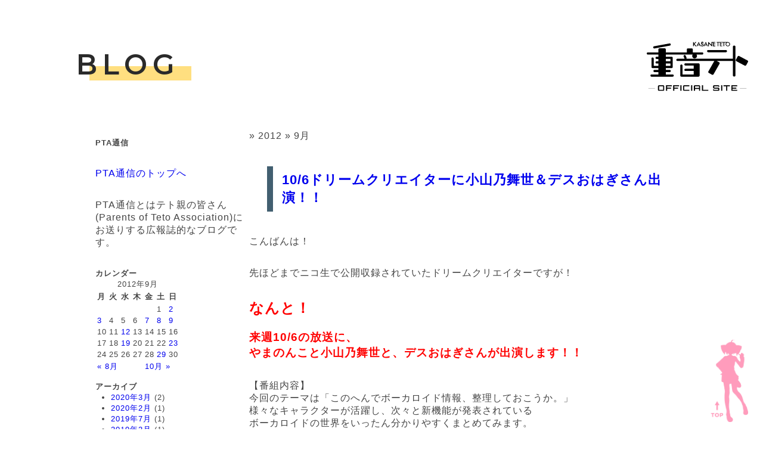

--- FILE ---
content_type: text/html; charset=UTF-8
request_url: https://blog.kasaneteto.jp/2012/09/
body_size: 60944
content:
<!doctype html>
<html>
<head>

<!-- Title -->
<title>重音テト公式ブログＰＴＡ通信</title>
<link rel="alternate" type="application/rss+xml" title="KASANE Teto official site RSS" href="https://blog.kasaneteto.jp/feed/" >
<link rel='stylesheet' id='wpt-twitter-feed-css'  href='https://blog.kasaneteto.jp/wp-content/plugins/wp-to-twitter/css/twitter-feed.css?ver=3.9.40' type='text/css' media='all' />
<link rel="EditURI" type="application/rsd+xml" title="RSD" href="https://blog.kasaneteto.jp/xmlrpc.php?rsd" />
<link rel="wlwmanifest" type="application/wlwmanifest+xml" href="https://blog.kasaneteto.jp/wp-includes/wlwmanifest.xml" /> 
<meta name="generator" content="WordPress 3.9.40" />
<link rel="alternate" media="handheld" type="text/html" href="https://blog.kasaneteto.jp/2012/09/" />
<!-- BEGIN: WP Social Bookmarking Light -->
<style type="text/css">
.wp_social_bookmarking_light{
    border: 0 !important;
    padding: 10px 0 20px 0 !important;
    margin: 0 !important;
}
.wp_social_bookmarking_light div{
    float: left !important;
    border: 0 !important;
    padding: 0 !important;
    margin: 0 5px 0px 0 !important;
    min-height: 30px !important;
    line-height: 18px !important;
    text-indent: 0 !important;
}
.wp_social_bookmarking_light img{
    border: 0 !important;
    padding: 0;
    margin: 0;
    vertical-align: top !important;
}
.wp_social_bookmarking_light_clear{
    clear: both !important;
}
#fb-root{
    display: none;
}
.wsbl_twitter{
    width: 100px;
}
.wsbl_facebook_like iframe{
    max-width: none !important;
}</style>
<!-- END: WP Social Bookmarking Light -->

<!-- Favicon -->
<link rel="shortcut icon" href="https://blog.kasaneteto.jp/wp-content/themes/teto2010/img/favicon.ico">

<!-- Meta -->
<meta charset="utf-8">
<meta http-equiv="X-UA-Compatible" content="IE=edge, chrome=1">
<meta name="viewport" content="width=1200px">

<!-- custom styles -->
<link href="https://blog.kasaneteto.jp/wp-content/themes/teto2010/css/normalize.css" rel="stylesheet">
<link href="https://blog.kasaneteto.jp/wp-content/themes/teto2010/weblib/customized-spectre.css" rel="stylesheet">
<link href="https://blog.kasaneteto.jp/wp-content/themes/teto2010/css/style.css" rel="stylesheet">
<link href="https://blog.kasaneteto.jp/wp-content/themes/teto2010/css/sidemenu.css" rel="stylesheet">
<link href="https://blog.kasaneteto.jp/wp-content/themes/teto2010/css/contents_header_blog.css" rel="stylesheet">
<!-- googleFont -->
<link href="https://fonts.googleapis.com/earlyaccess/mplus1p.css" rel="stylesheet" />
<link href="https://fonts.googleapis.com/earlyaccess/sawarabimincho.css" rel="stylesheet" />
<link href="https://fonts.googleapis.com/css?family=Montserrat:600" rel="stylesheet">

<!-- fontawesome -->
<link href="https://use.fontawesome.com/releases/v5.0.6/css/all.css" rel="stylesheet">

<!-- JS Library -->
<script type="text/javascript" src="https://blog.kasaneteto.jp/wp-content/themes/teto2010/js/jquery-1.11.3.min.js"></script>
<script type="text/javascript" src="https://blog.kasaneteto.jp/wp-content/themes/teto2010/js/slidemenu.js"></script>
<script type="text/javascript">
  $(function() {
    var topBtn = $('.page-top');    
    topBtn.click(function () {
        $('body,html').animate({
            scrollTop: 0
        }, 500);
        return false;
    });
});
</script>
<!-- メニューボタンのJSここまで -->

<!-- HTML5 shim and Respond.js IE8 support of HTML5 elements and media queries -->
<!-- WARNING: Respond.js doesn't work if you view the page via file:// -->
<!--[if lt IE 9]>
		<script src="https://oss.maxcdn.com/libs/html5shiv/3.7.0/html5shiv.js"></script>
		<script src="https://oss.maxcdn.com/libs/respond.js/1.3.0/respond.min.js"></script>
<![endif]-->
<!-- HTML5 shim and Respond.js IE8 support of HTML5 elements and media queries -->
<link rel="EditURI" type="application/rsd+xml" title="RSD" href="https://blog.kasaneteto.jp/xmlrpc.php?rsd" />
<link rel="wlwmanifest" type="application/wlwmanifest+xml" href="https://blog.kasaneteto.jp/wp-includes/wlwmanifest.xml" /> 
<meta name="generator" content="WordPress 3.9.40" />
<link rel="alternate" media="handheld" type="text/html" href="https://blog.kasaneteto.jp/2012/09/" />
<!-- BEGIN: WP Social Bookmarking Light -->
<style type="text/css">
.wp_social_bookmarking_light{
    border: 0 !important;
    padding: 10px 0 20px 0 !important;
    margin: 0 !important;
}
.wp_social_bookmarking_light div{
    float: left !important;
    border: 0 !important;
    padding: 0 !important;
    margin: 0 5px 0px 0 !important;
    min-height: 30px !important;
    line-height: 18px !important;
    text-indent: 0 !important;
}
.wp_social_bookmarking_light img{
    border: 0 !important;
    padding: 0;
    margin: 0;
    vertical-align: top !important;
}
.wp_social_bookmarking_light_clear{
    clear: both !important;
}
#fb-root{
    display: none;
}
.wsbl_twitter{
    width: 100px;
}
.wsbl_facebook_like iframe{
    max-width: none !important;
}</style>
<!-- END: WP Social Bookmarking Light -->
</head>

<body>

<!-- トップに戻るボタン -->
<div class="page-top">
<a href=".head-contain"><img src="https://blog.kasaneteto.jp/wp-content/themes/teto2010/img/gotop.png"></a>
</div>
<!-- トップに戻るボタンここまで -->


<!-- ヘッダー -->
  <div class="head-contain">
    <div class="theme">
      <h5 class="theme">BLOG</h5>
    </div>
    <div class="sitetitle2"><a href="https://kasaneteto.jp/index.html"><img src="https://blog.kasaneteto.jp/wp-content/themes/teto2010/img/sitetitle.svg"></a></div>
  </div>

<div class="contents-wrapper">
<!-- ヘッダーここまで -->


<!--   コンテンツ部分 -->


<div class="contents font-palt maintxt">

<div class="container">
  <div class="columns">
    <div class="col-3">
<!-- ブログサイドバー -->
	<style type="text/css">
		#sidebar {
			font-size: small;
			margin: 0px;
			padding: 0px;
		}
		#sidebar h2 {
			font-size: small;
			margin: 1em 0em 0em 0em;
			padding: 0px;
		}
		#sidebar ul {
			margin: 0px;
			padding: 0px;
		}
		#sidebar ul li {
			font-size: small;
			margin: 0px;
			padding: 0px;
			list-style-type: none;
		}
		#sidebar * ul {
			padding-left: 1em;
		}
		#sidebar * ul li {
			font-size: small;
			margin-left: 1em;
			list-style-type: disc;
		}
	</style>
	<div id="sidebar">
		<ul><li id="text-3" class="widget widget_text"><h2 class="widgettitle">PTA通信</h2>
			<div class="textwidget"><p><a href="/">PTA通信のトップへ</a></p>
<p>PTA通信とはテト親の皆さん(Parents of Teto Association)にお送りする広報誌的なブログです。</p>
</div>
		</li>
<li id="calendar-3" class="widget widget_calendar"><h2 class="widgettitle">カレンダー</h2>
<div id="calendar_wrap"><table id="wp-calendar">
	<caption>2012年9月</caption>
	<thead>
	<tr>
		<th scope="col" title="月曜日">月</th>
		<th scope="col" title="火曜日">火</th>
		<th scope="col" title="水曜日">水</th>
		<th scope="col" title="木曜日">木</th>
		<th scope="col" title="金曜日">金</th>
		<th scope="col" title="土曜日">土</th>
		<th scope="col" title="日曜日">日</th>
	</tr>
	</thead>

	<tfoot>
	<tr>
		<td colspan="3" id="prev"><a href="https://blog.kasaneteto.jp/2012/08/" title="2012年8月の投稿を表示">&laquo; 8月</a></td>
		<td class="pad">&nbsp;</td>
		<td colspan="3" id="next"><a href="https://blog.kasaneteto.jp/2012/10/" title="2012年10月の投稿を表示">10月 &raquo;</a></td>
	</tr>
	</tfoot>

	<tbody>
	<tr>
		<td colspan="5" class="pad">&nbsp;</td><td>1</td><td><a href="https://blog.kasaneteto.jp/2012/09/02/" title="『0401 -The Best Days of 重音テト』ジャケット完成！">2</a></td>
	</tr>
	<tr>
		<td><a href="https://blog.kasaneteto.jp/2012/09/03/" title="テトコンピCD　全曲完成！！">3</a></td><td>4</td><td>5</td><td>6</td><td><a href="https://blog.kasaneteto.jp/2012/09/07/" title="明日は鈴鹿でテトが走るよ！">7</a></td><td><a href="https://blog.kasaneteto.jp/2012/09/08/" title="『0401 -The Best Days of 重音テト』特設サイト・プレオープン！">8</a></td><td><a href="https://blog.kasaneteto.jp/2012/09/09/" title="『0401 -The Best Days of 重音テト』のニコ割を作っていただきました！">9</a></td>
	</tr>
	<tr>
		<td>10</td><td>11</td><td><a href="https://blog.kasaneteto.jp/2012/09/12/" title="9/12てと茶会のお知らせ">12</a></td><td>13</td><td>14</td><td>15</td><td>16</td>
	</tr>
	<tr>
		<td>17</td><td>18</td><td><a href="https://blog.kasaneteto.jp/2012/09/19/" title="アルバム0401にとらのあなさんで特典！&amp; いーえるPさん制作の15秒CM！">19</a></td><td>20</td><td>21</td><td>22</td><td><a href="https://blog.kasaneteto.jp/2012/09/23/" title="『0401 -The Best Days of 重音テト』クロスフェードデモ公開！DIVAf参戦！">23</a></td>
	</tr>
	<tr>
		<td>24</td><td>25</td><td>26</td><td>27</td><td>28</td><td><a href="https://blog.kasaneteto.jp/2012/09/29/" title="10/6ドリームクリエイターに小山乃舞世＆デスおはぎさん出演！！">29</a></td><td>30</td>
	</tr>
	</tbody>
	</table></div></li>
<li id="archives-3" class="widget widget_archive"><h2 class="widgettitle">アーカイブ</h2>
		<ul>
	<li><a href='https://blog.kasaneteto.jp/2020/03/'>2020年3月</a>&nbsp;(2)</li>
	<li><a href='https://blog.kasaneteto.jp/2020/02/'>2020年2月</a>&nbsp;(1)</li>
	<li><a href='https://blog.kasaneteto.jp/2019/07/'>2019年7月</a>&nbsp;(1)</li>
	<li><a href='https://blog.kasaneteto.jp/2019/02/'>2019年2月</a>&nbsp;(1)</li>
	<li><a href='https://blog.kasaneteto.jp/2018/07/'>2018年7月</a>&nbsp;(1)</li>
	<li><a href='https://blog.kasaneteto.jp/2018/04/'>2018年4月</a>&nbsp;(2)</li>
	<li><a href='https://blog.kasaneteto.jp/2018/02/'>2018年2月</a>&nbsp;(2)</li>
	<li><a href='https://blog.kasaneteto.jp/2017/09/'>2017年9月</a>&nbsp;(1)</li>
	<li><a href='https://blog.kasaneteto.jp/2017/07/'>2017年7月</a>&nbsp;(1)</li>
	<li><a href='https://blog.kasaneteto.jp/2017/06/'>2017年6月</a>&nbsp;(1)</li>
	<li><a href='https://blog.kasaneteto.jp/2017/04/'>2017年4月</a>&nbsp;(1)</li>
	<li><a href='https://blog.kasaneteto.jp/2017/03/'>2017年3月</a>&nbsp;(1)</li>
	<li><a href='https://blog.kasaneteto.jp/2017/02/'>2017年2月</a>&nbsp;(1)</li>
	<li><a href='https://blog.kasaneteto.jp/2016/08/'>2016年8月</a>&nbsp;(1)</li>
	<li><a href='https://blog.kasaneteto.jp/2016/07/'>2016年7月</a>&nbsp;(1)</li>
	<li><a href='https://blog.kasaneteto.jp/2016/05/'>2016年5月</a>&nbsp;(1)</li>
	<li><a href='https://blog.kasaneteto.jp/2016/04/'>2016年4月</a>&nbsp;(1)</li>
	<li><a href='https://blog.kasaneteto.jp/2016/03/'>2016年3月</a>&nbsp;(3)</li>
	<li><a href='https://blog.kasaneteto.jp/2016/02/'>2016年2月</a>&nbsp;(2)</li>
	<li><a href='https://blog.kasaneteto.jp/2016/01/'>2016年1月</a>&nbsp;(2)</li>
	<li><a href='https://blog.kasaneteto.jp/2015/10/'>2015年10月</a>&nbsp;(1)</li>
	<li><a href='https://blog.kasaneteto.jp/2015/09/'>2015年9月</a>&nbsp;(2)</li>
	<li><a href='https://blog.kasaneteto.jp/2015/07/'>2015年7月</a>&nbsp;(3)</li>
	<li><a href='https://blog.kasaneteto.jp/2015/06/'>2015年6月</a>&nbsp;(1)</li>
	<li><a href='https://blog.kasaneteto.jp/2015/02/'>2015年2月</a>&nbsp;(8)</li>
	<li><a href='https://blog.kasaneteto.jp/2015/01/'>2015年1月</a>&nbsp;(1)</li>
	<li><a href='https://blog.kasaneteto.jp/2014/11/'>2014年11月</a>&nbsp;(1)</li>
	<li><a href='https://blog.kasaneteto.jp/2014/10/'>2014年10月</a>&nbsp;(2)</li>
	<li><a href='https://blog.kasaneteto.jp/2014/09/'>2014年9月</a>&nbsp;(2)</li>
	<li><a href='https://blog.kasaneteto.jp/2014/08/'>2014年8月</a>&nbsp;(1)</li>
	<li><a href='https://blog.kasaneteto.jp/2014/07/'>2014年7月</a>&nbsp;(4)</li>
	<li><a href='https://blog.kasaneteto.jp/2014/06/'>2014年6月</a>&nbsp;(2)</li>
	<li><a href='https://blog.kasaneteto.jp/2014/05/'>2014年5月</a>&nbsp;(1)</li>
	<li><a href='https://blog.kasaneteto.jp/2014/04/'>2014年4月</a>&nbsp;(3)</li>
	<li><a href='https://blog.kasaneteto.jp/2014/03/'>2014年3月</a>&nbsp;(5)</li>
	<li><a href='https://blog.kasaneteto.jp/2014/02/'>2014年2月</a>&nbsp;(4)</li>
	<li><a href='https://blog.kasaneteto.jp/2014/01/'>2014年1月</a>&nbsp;(3)</li>
	<li><a href='https://blog.kasaneteto.jp/2013/12/'>2013年12月</a>&nbsp;(2)</li>
	<li><a href='https://blog.kasaneteto.jp/2013/11/'>2013年11月</a>&nbsp;(3)</li>
	<li><a href='https://blog.kasaneteto.jp/2013/10/'>2013年10月</a>&nbsp;(5)</li>
	<li><a href='https://blog.kasaneteto.jp/2013/09/'>2013年9月</a>&nbsp;(3)</li>
	<li><a href='https://blog.kasaneteto.jp/2013/08/'>2013年8月</a>&nbsp;(6)</li>
	<li><a href='https://blog.kasaneteto.jp/2013/07/'>2013年7月</a>&nbsp;(4)</li>
	<li><a href='https://blog.kasaneteto.jp/2013/06/'>2013年6月</a>&nbsp;(1)</li>
	<li><a href='https://blog.kasaneteto.jp/2013/05/'>2013年5月</a>&nbsp;(6)</li>
	<li><a href='https://blog.kasaneteto.jp/2013/04/'>2013年4月</a>&nbsp;(9)</li>
	<li><a href='https://blog.kasaneteto.jp/2013/03/'>2013年3月</a>&nbsp;(7)</li>
	<li><a href='https://blog.kasaneteto.jp/2013/02/'>2013年2月</a>&nbsp;(8)</li>
	<li><a href='https://blog.kasaneteto.jp/2013/01/'>2013年1月</a>&nbsp;(5)</li>
	<li><a href='https://blog.kasaneteto.jp/2012/12/'>2012年12月</a>&nbsp;(5)</li>
	<li><a href='https://blog.kasaneteto.jp/2012/11/'>2012年11月</a>&nbsp;(6)</li>
	<li><a href='https://blog.kasaneteto.jp/2012/10/'>2012年10月</a>&nbsp;(7)</li>
	<li><a href='https://blog.kasaneteto.jp/2012/09/'>2012年9月</a>&nbsp;(9)</li>
	<li><a href='https://blog.kasaneteto.jp/2012/08/'>2012年8月</a>&nbsp;(4)</li>
	<li><a href='https://blog.kasaneteto.jp/2012/07/'>2012年7月</a>&nbsp;(4)</li>
	<li><a href='https://blog.kasaneteto.jp/2012/06/'>2012年6月</a>&nbsp;(1)</li>
	<li><a href='https://blog.kasaneteto.jp/2012/05/'>2012年5月</a>&nbsp;(3)</li>
	<li><a href='https://blog.kasaneteto.jp/2012/04/'>2012年4月</a>&nbsp;(4)</li>
	<li><a href='https://blog.kasaneteto.jp/2012/03/'>2012年3月</a>&nbsp;(3)</li>
	<li><a href='https://blog.kasaneteto.jp/2012/02/'>2012年2月</a>&nbsp;(6)</li>
	<li><a href='https://blog.kasaneteto.jp/2012/01/'>2012年1月</a>&nbsp;(7)</li>
	<li><a href='https://blog.kasaneteto.jp/2011/12/'>2011年12月</a>&nbsp;(2)</li>
	<li><a href='https://blog.kasaneteto.jp/2011/11/'>2011年11月</a>&nbsp;(5)</li>
	<li><a href='https://blog.kasaneteto.jp/2011/10/'>2011年10月</a>&nbsp;(5)</li>
	<li><a href='https://blog.kasaneteto.jp/2011/09/'>2011年9月</a>&nbsp;(6)</li>
	<li><a href='https://blog.kasaneteto.jp/2011/08/'>2011年8月</a>&nbsp;(6)</li>
	<li><a href='https://blog.kasaneteto.jp/2011/07/'>2011年7月</a>&nbsp;(4)</li>
	<li><a href='https://blog.kasaneteto.jp/2011/06/'>2011年6月</a>&nbsp;(1)</li>
	<li><a href='https://blog.kasaneteto.jp/2011/05/'>2011年5月</a>&nbsp;(2)</li>
	<li><a href='https://blog.kasaneteto.jp/2011/04/'>2011年4月</a>&nbsp;(7)</li>
	<li><a href='https://blog.kasaneteto.jp/2011/03/'>2011年3月</a>&nbsp;(7)</li>
	<li><a href='https://blog.kasaneteto.jp/2011/02/'>2011年2月</a>&nbsp;(9)</li>
	<li><a href='https://blog.kasaneteto.jp/2011/01/'>2011年1月</a>&nbsp;(3)</li>
	<li><a href='https://blog.kasaneteto.jp/2010/12/'>2010年12月</a>&nbsp;(2)</li>
	<li><a href='https://blog.kasaneteto.jp/2010/11/'>2010年11月</a>&nbsp;(6)</li>
	<li><a href='https://blog.kasaneteto.jp/2010/10/'>2010年10月</a>&nbsp;(8)</li>
	<li><a href='https://blog.kasaneteto.jp/2010/09/'>2010年9月</a>&nbsp;(8)</li>
	<li><a href='https://blog.kasaneteto.jp/2010/08/'>2010年8月</a>&nbsp;(11)</li>
	<li><a href='https://blog.kasaneteto.jp/2010/07/'>2010年7月</a>&nbsp;(6)</li>
	<li><a href='https://blog.kasaneteto.jp/2010/06/'>2010年6月</a>&nbsp;(8)</li>
	<li><a href='https://blog.kasaneteto.jp/2010/05/'>2010年5月</a>&nbsp;(3)</li>
		</ul>
</li>
<li id="categories-3" class="widget widget_categories"><h2 class="widgettitle">カテゴリー</h2>
		<ul>
	<li class="cat-item cat-item-12"><a href="https://blog.kasaneteto.jp/category/youtube/" title="YouTube に含まれる投稿をすべて表示">YouTube</a> (4)
</li>
	<li class="cat-item cat-item-16"><a href="https://blog.kasaneteto.jp/category/%e3%81%a6%e3%81%a8%e8%8c%b6%e4%bc%9a/" title="てと茶会 に含まれる投稿をすべて表示">てと茶会</a> (37)
</li>
	<li class="cat-item cat-item-4"><a href="https://blog.kasaneteto.jp/category/%e3%81%af%e3%81%98%e3%82%81%e3%81%ab/" title="はじめに に含まれる投稿をすべて表示">はじめに</a> (1)
</li>
	<li class="cat-item cat-item-7"><a href="https://blog.kasaneteto.jp/category/%e3%83%ad%e3%82%b0%e3%83%bb%e3%81%be%e3%81%a8%e3%82%81/" title="ログ・まとめ に含まれる投稿をすべて表示">ログ・まとめ</a> (18)
</li>
	<li class="cat-item cat-item-10"><a href="https://blog.kasaneteto.jp/category/%e5%ba%83%e5%a0%b1/" title="広報 に含まれる投稿をすべて表示">広報</a> (223)
<ul class='children'>
	<li class="cat-item cat-item-15"><a href="https://blog.kasaneteto.jp/category/%e5%ba%83%e5%a0%b1/%e3%83%86%e3%83%88%e3%82%b3%e3%83%ac/" title="テトコレ に含まれる投稿をすべて表示">テトコレ</a> (10)
</li>
	<li class="cat-item cat-item-13"><a href="https://blog.kasaneteto.jp/category/%e5%ba%83%e5%a0%b1/%e7%94%9f%e6%94%be%e9%80%81/" title="生放送 に含まれる投稿をすべて表示">生放送</a> (27)
</li>
	<li class="cat-item cat-item-17"><a href="https://blog.kasaneteto.jp/category/%e5%ba%83%e5%a0%b1/%e9%9b%aa%e3%81%be%e3%81%a4%e3%82%8a/" title="雪まつり に含まれる投稿をすべて表示">雪まつり</a> (21)
</li>
</ul>
</li>
	<li class="cat-item cat-item-11"><a href="https://blog.kasaneteto.jp/category/whatsnew/" title="重音テト公式サイト全体の更新履歴です。">更新履歴</a> (4)
</li>
	<li class="cat-item cat-item-1"><a href="https://blog.kasaneteto.jp/category/%e6%9c%aa%e5%88%86%e9%a1%9e/" title="未分類 に含まれる投稿をすべて表示">未分類</a> (21)
</li>
	<li class="cat-item cat-item-5"><a href="https://blog.kasaneteto.jp/category/%e6%a8%a9%e5%88%a9/" title="権利 に含まれる投稿をすべて表示">権利</a> (12)
<ul class='children'>
	<li class="cat-item cat-item-14"><a href="https://blog.kasaneteto.jp/category/%e6%a8%a9%e5%88%a9/%e9%87%8d%e9%9f%b3%e3%83%86%e3%83%83%e3%83%89/" title="重音テッド に含まれる投稿をすべて表示">重音テッド</a> (2)
</li>
</ul>
</li>
	<li class="cat-item cat-item-9"><a href="https://blog.kasaneteto.jp/category/%e7%89%88%e6%a8%a9/" title="版権 に含まれる投稿をすべて表示">版権</a> (41)
</li>
	<li class="cat-item cat-item-3"><a href="https://blog.kasaneteto.jp/category/%e9%9f%b3%e6%ba%90/" title="音源 に含まれる投稿をすべて表示">音源</a> (18)
</li>
		</ul>
</li>
		</ul>
	</div>
<!-- ここまでブログサイドバー -->

<br>
<br>
<TABLE cellspacing="0" cellpadding="0" border="0">
<TR><TD align="right"  style="font-size:12">
<IMG SRC="https://blog.kasaneteto.jp/wp-content/themes/teto2010/img/teto_sen.png" width="200"><BR>
イラスト：線<br>
</TD></TR>
</TABLE>
<br>
<br>

    </div>
    <div class="col-9">

<div class="sub-theme2">
 &raquo; 2012 &raquo; 9月</div>

<div class="sub-theme">
<a href="https://blog.kasaneteto.jp/2012/09/29/106%e3%83%89%e3%83%aa%e3%83%bc%e3%83%a0%e3%82%af%e3%83%aa%e3%82%a8%e3%82%a4%e3%82%bf%e3%83%bc%e3%81%ab%e5%b0%8f%e5%b1%b1%e4%b9%83%e8%88%9e%e4%b8%96%ef%bc%86%e3%83%87%e3%82%b9%e3%81%8a%e3%81%af/" rel="bookmark" title="10/6ドリームクリエイターに小山乃舞世＆デスおはぎさん出演！！">10/6ドリームクリエイターに小山乃舞世＆デスおはぎさん出演！！</a>
</div>
<div>
<p>こんばんは！</p>
<p>先ほどまでニコ生で公開収録されていたドリームクリエイターですが！</p>
<h2><span style="color: #ff0000;">なんと！</span></h2>
<h3><span style="color: #ff0000;">来週10/6の放送に、<br />
やまのんこと小山乃舞世と、デスおはぎさんが出演します！！</span></h3>
<p>【番組内容】<br />
今回のテーマは「このへんでボーカロイド情報、整理しておこうか。」<br />
様々なキャラクターが活躍し、次々と新機能が発表されている<br />
ボーカロイドの世界をいったん分かりやすくまとめてみます。<br />
そして、ボーカロイドとは異なる起源を持つ歌声合成ソフト<br />
「ＵＴＡＵ」から誕生した人気キャラクター・重音テトの中の人が登場！<br />
「ＵＴＡＵ」の人気使い手・デスおはぎが、「ＶＯＣＡＬＯＩＤ」と<br />
「ＵＴＡＵ」の違いを分かりやすく解説しちゃいます！</p>
<p>との事で、<br />
コンピレーションアルバム、「<a href="http://www.avexnet.or.jp/kasaneteto/index.html" target="_blank">0401 &#8211; The Best Days of 重音テト</a>」の事を始め、<br />
きっと熱くUTAUのことそしてテトのことを語ってくれるんじゃないかと思っています。</p>
<p>放送時間は10/6（土）20：00からニコ生にて。</p>
<p><iframe width="312" height="176" src="http://live.nicovideo.jp/embed/lv107859319" scrolling="no" style="border:solid 1px #CCC;" frameborder="0"><a href="http://live.nicovideo.jp/watch/lv107859319">【ゲスト：小山乃舞世、デスおはぎ、かにみそＰ】ドリームクリエイター#63</a></iframe></p>
<p>収録された番組は、<br />
テレビ東京にて10/11（木）深夜3：05～放送！<br />
メジャーデビューに次いで地上波デビュー！？</p>
<p>お楽しみに！</p>
</div>
<div><small>
	2012/09/29 22:30 <a href="https://blog.kasaneteto.jp/?author=5">kappa</a>
	| Category: <a href="https://blog.kasaneteto.jp/category/%e5%ba%83%e5%a0%b1/" title="広報 の投稿をすべて表示" rel="category tag">広報</a> &bull; <a href="https://blog.kasaneteto.jp/category/%e5%ba%83%e5%a0%b1/%e7%94%9f%e6%94%be%e9%80%81/" title="生放送 の投稿をすべて表示" rel="category tag">生放送</a>		| <a href="https://blog.kasaneteto.jp/2012/09/29/106%e3%83%89%e3%83%aa%e3%83%bc%e3%83%a0%e3%82%af%e3%83%aa%e3%82%a8%e3%82%a4%e3%82%bf%e3%83%bc%e3%81%ab%e5%b0%8f%e5%b1%b1%e4%b9%83%e8%88%9e%e4%b8%96%ef%bc%86%e3%83%87%e3%82%b9%e3%81%8a%e3%81%af/#comments">コメント(4)</a>
	| <a href="https://blog.kasaneteto.jp/2012/09/29/106%e3%83%89%e3%83%aa%e3%83%bc%e3%83%a0%e3%82%af%e3%83%aa%e3%82%a8%e3%82%a4%e3%82%bf%e3%83%bc%e3%81%ab%e5%b0%8f%e5%b1%b1%e4%b9%83%e8%88%9e%e4%b8%96%ef%bc%86%e3%83%87%e3%82%b9%e3%81%8a%e3%81%af/#pings">トラックバック(0)</a>
	</small></div>
<br>
<br>

<div class="sub-theme">
<a href="https://blog.kasaneteto.jp/2012/09/23/%e3%80%8e0401-the-best-days-of-%e9%87%8d%e9%9f%b3%e3%83%86%e3%83%88%e3%80%8f%e3%82%af%e3%83%ad%e3%82%b9%e3%83%95%e3%82%a7%e3%83%bc%e3%83%89%e3%83%87%e3%83%a2%e5%85%ac%e9%96%8b%ef%bc%81divaf%e5%8f%82/" rel="bookmark" title="『0401 -The Best Days of 重音テト』クロスフェードデモ公開！DIVAf参戦！">『0401 -The Best Days of 重音テト』クロスフェードデモ公開！DIVAf参戦！</a>
</div>
<div>
<p>こんばんは！　ツインドリル　エナメルです。</p>
<p>先日アップしました<strong>『0401 -The Best Days of 重音テト』クロスフェードデモ動画</strong>の方は<br />
ご覧頂けましたでしょうか！まだという方は　いま　すぐ！！！<br />
↓↓↓↓↓↓↓↓↓↓↓↓↓↓↓<br />
<script type="text/javascript" src="http://ext.nicovideo.jp/thumb_watch/sm18937989?w=490&#038;h=307"></script><br />
<noscript><a href="http://www.nicovideo.jp/watch/sm18937989">【ニコニコ動画】『0401 -The Best Days of 重音テト』クロスフェードデモ</a></noscript>
<p>今回CD収録される楽曲がすべて初公開となっております<br />
（※いーえるさんの曲はCMで既出になっておりますが）<br />
書き下ろしはもちろん、テト用にカバーされたりあの有名曲をリミックスした<br />
決して損はさせない内容になっておりますので、まだ予約されてない方は　今のうちにどうぞ！</p>
<p>そして先日、特設サイトの方も本オープンいたしました<br />
<a href="http://www.avexnet.or.jp/kasaneteto/index.html"><font size="4">0401 -The <strong>Best Days of 重音テト・特設サイト</font></strong></a><br />
画像ベースのプレオープンからコーディングされた、まさしくホームページになっております！<br />
新しく追加された情報もありますので、またチェックしていただければと思います。</p>
<p>※今回このクロスフェードデモの動画はNicoSoundでダウンロードできるようにしております。<br />
そう、つまりあなたの音楽プレイヤーでいつでも聴けて！<br />
これを上手く利用していただければ…いーえるPさんのようなCM動画が！<br />
あなたにも！つくれる！ということですので、よろしかったらドンドンと宣伝いただけるとテト界隈は盛り上がっていきますのでよろしくお願いします。</p>
<p><strong><font size="4">そして！</font></strong><br />
先日東京ゲームショウにて　緊急発表されました！！<br />
<strong>重音テトが『初音ミクprojectDIVA f』のダウンロードコンテンツとして参戦決定！！</strong><br />
<a href="http://miku.sega.jp/info/adiary.cgi/0463">週<strong>刊ディーヴァ・ステーション</strong> </a></p>
<p>前回に引き続き、このように仲間に入れてくれるなんて本当にありがとうございます。<br />
それもこれも、みなさんが支持してくださって、たくさんダウンロードしてくいただいた結果だと思います。<br />
まだ詳しい情報が出ていませんので、その際には改めてお知らせさせていただきますね。</p>
<table style="border: 0px solid white; line-height: 13pt;">
<tbody>
<tr>
<td style="text-align: left; vertical-align: middle; width: 100px;"><a href="http://www.amazon.co.jp/exec/obidos/asin/B008S04D48/yasuikamo03-22/ref=nosim" target="_blank"></p>
<div><img src="http://ecx.images-amazon.com/images/I/61Exhswex7L._SL160_.jpg" style="border-style: none;" /></div>
<p></a><a href="http://www.amazon.co.jp/exec/obidos/asin/B008S04D48/yasuikamo03-22/ref=nosim" target="_blank"></a><a href="http://www.amazon.co.jp/exec/obidos/asin/B008S04D48/yasuikamo03-22/ref=nosim" target="_blank"></a></td>
<td style="padding-left: 5px; text-align: left; width: 400px;">
<div style="padding-bottom: 10px; vertical-align: middle; font-size: 0.9em;">
<div><a style="text-decoration: none;" href="http://www.amazon.co.jp/exec/obidos/asin/B008S04D48/yasuikamo03-22/ref=nosim" target="_blank">0401 &#8211; The Best Days of 重音テト (数量限定生産)  (ALBUM+DVD)</a></div>
</div>
<div style="padding-bottom: 10px; vertical-align: middle; font-size: 0.9em;">重音テト</div>
<div style="padding-bottom: 10px; vertical-align: middle; font-size: 0.9em;">3267円</div>
<div style="padding-bottom: 10px; font-size: 0.8em;"><a style="text-decoration: none;" href="http://www.amazon.co.jp/exec/obidos/asin/B008S04D48/yasuikamo03-22/ref=nosim" target="_blank">Amazonで商品を買う</a></div>
<div style="font-size: 0.7em;">powered by <a style="text-decoration: none;" href="http://www.yasui-kamo.com/" target="_blank">yasuikamo</a></div>
</td>
</tr>
</tbody>
</table>
</div>
<div><small>
	2012/09/23 22:26 <a href="https://blog.kasaneteto.jp/?author=6">enamel</a>
	| Category: <a href="https://blog.kasaneteto.jp/category/%e5%ba%83%e5%a0%b1/" title="広報 の投稿をすべて表示" rel="category tag">広報</a>		| <a href="https://blog.kasaneteto.jp/2012/09/23/%e3%80%8e0401-the-best-days-of-%e9%87%8d%e9%9f%b3%e3%83%86%e3%83%88%e3%80%8f%e3%82%af%e3%83%ad%e3%82%b9%e3%83%95%e3%82%a7%e3%83%bc%e3%83%89%e3%83%87%e3%83%a2%e5%85%ac%e9%96%8b%ef%bc%81divaf%e5%8f%82/#comments">コメント(2)</a>
	| <a href="https://blog.kasaneteto.jp/2012/09/23/%e3%80%8e0401-the-best-days-of-%e9%87%8d%e9%9f%b3%e3%83%86%e3%83%88%e3%80%8f%e3%82%af%e3%83%ad%e3%82%b9%e3%83%95%e3%82%a7%e3%83%bc%e3%83%89%e3%83%87%e3%83%a2%e5%85%ac%e9%96%8b%ef%bc%81divaf%e5%8f%82/#pings">トラックバック(0)</a>
	</small></div>
<br>
<br>

<div class="sub-theme">
<a href="https://blog.kasaneteto.jp/2012/09/19/%e3%82%a2%e3%83%ab%e3%83%90%e3%83%a00401%e3%81%ab%e3%81%a8%e3%82%89%e3%81%ae%e3%81%82%e3%81%aa%e3%81%95%e3%82%93%e3%81%a7%e7%89%b9%e5%85%b8%ef%bc%81-%e3%81%84%e3%83%bc%e3%81%88%e3%82%8bp%e3%81%95/" rel="bookmark" title="アルバム0401にとらのあなさんで特典！&#038; いーえるPさん制作の15秒CM！">アルバム0401にとらのあなさんで特典！&#038; いーえるPさん制作の15秒CM！</a>
</div>
<div>
<p>みなさんこんにちは！</p>
<p>今回は一寸うれしいお知らせです。</p>
<p>なんと今回のCD発売を記念して、とらのあなさんで購入の方に特典として<br />
ジャケットイラストデザインの「<strong>オリジナルブロマイド」</strong>が先着にてプレゼントされることとなりました。</p>
<p><a href="http://www.toranoana.jp/mailorder/article/21/0006/52/95/210006529515.html" target="_blank">http://www.toranoana.jp/mailorder/article/21/0006/52/95/210006529515.html</a></p>
<p>アダルト商品も扱っているため18歳以上の確認ボタンが出ますが、<br />
「いいえ」でもちゃんとテトのCDは見えますのでご安心を。</p>
<p>こちらはとらのあなさんオリジナルの特典です。<br />
通販、店頭販売共に付くそうですが、<br />
数量限定のために通販の予約だけで無くなる可能性も。</p>
<p>テトグッズは全部揃えるんだ！って方は是非お早めに予約してください。<br />
因みに現時点でのとらのあなさんのページを見ると、DVD付き2種に付く感じですね。<br />
ジャケットイラストを使用した素敵なカードになる予定ですので、是非ゲットして下さい！！</p>
<p>こちらの特典に関しては私達では在庫など判りかねますので、<br />
直接販売店様の方にお問い合わせください。</p>
<p>さて、もう一つ！</p>
<p><script src="http://ext.nicovideo.jp/thumb_watch/sm18924383?w=490&amp;h=307" type="text/javascript"></script><br />
<noscript><a href="http://www.nicovideo.jp/watch/sm18924383">【ニコニコ動画】【ﾃﾄﾀﾞﾖｰ!】0401 &#8211; The Best Days of 重音テト【15秒CM】</a></noscript>
<p>いーえるPが作ってくださいましたコンピレーションアルバムの宣伝CM。<br />
堂々のアルバムオープニングナンバーを飾る<br />
「<span style="color: #ff0000;">運命へ至る為のプロトコル</span>」が使われています。<br />
なんだかこのままTVCMにして欲しいですね</p>
<p>実はこれ今回のアルバムの中から初の音源公開となります。<br />
15秒と言う短い時間ですけど、ワクワクしますよね。<br />
しかも！実は今まで表に出ていなかった「叫び」音源を使用しているんです。</p>
<p>力み、叫びとお待たせしていますが、もうじき公開の予定で音源チームが頑張っています。<br />
もうちょっとだけお待ちくださいね。</p>
<p>そうそう。アルバムのクロスフェードも近々公開予定です。<br />
お楽しみに！！</p>
</div>
<div><small>
	2012/09/19 23:56 <a href="https://blog.kasaneteto.jp/?author=5">kappa</a>
	| Category: <a href="https://blog.kasaneteto.jp/category/%e5%ba%83%e5%a0%b1/" title="広報 の投稿をすべて表示" rel="category tag">広報</a>		| <a href="https://blog.kasaneteto.jp/2012/09/19/%e3%82%a2%e3%83%ab%e3%83%90%e3%83%a00401%e3%81%ab%e3%81%a8%e3%82%89%e3%81%ae%e3%81%82%e3%81%aa%e3%81%95%e3%82%93%e3%81%a7%e7%89%b9%e5%85%b8%ef%bc%81-%e3%81%84%e3%83%bc%e3%81%88%e3%82%8bp%e3%81%95/#comments">コメント(1)</a>
	| <a href="https://blog.kasaneteto.jp/2012/09/19/%e3%82%a2%e3%83%ab%e3%83%90%e3%83%a00401%e3%81%ab%e3%81%a8%e3%82%89%e3%81%ae%e3%81%82%e3%81%aa%e3%81%95%e3%82%93%e3%81%a7%e7%89%b9%e5%85%b8%ef%bc%81-%e3%81%84%e3%83%bc%e3%81%88%e3%82%8bp%e3%81%95/#pings">トラックバック(0)</a>
	</small></div>
<br>
<br>

<div class="sub-theme">
<a href="https://blog.kasaneteto.jp/2012/09/12/912%e3%81%a6%e3%81%a8%e8%8c%b6%e4%bc%9a%e3%81%ae%e3%81%8a%e7%9f%a5%e3%82%89%e3%81%9b/" rel="bookmark" title="9/12てと茶会のお知らせ">9/12てと茶会のお知らせ</a>
</div>
<div>
<p>こんにちは、こんばんは。　告知遅れた！ごめんなさい！９月のてと茶会のお知らせです！</p>
<p>※「てと茶会ってなんだ？」という方は<a href="https://blog.kasaneteto.jp/2011/06/06/68%E3%81%A6%E3%81%A8%E8%8C%B6%E4%BC%9A%E3%81%AE%E3%81%8A%E7%9F%A5%E3%82%89%E3%81%9B/ " target="_blank">こちらの記事</a>をご覧ください</p>
<p><strong><span style="color: #ff6600;">■てと茶会詳細■<br />
</span></strong>９月１２日　２１：３０～<br />
場所は <a href="http://chat.mimora.com/common/chat.mpl?roomnum=056079 " target="_blank">こちら</a>（時間になれば開きます）<br />
※ログは終了後に公開されます。</p>
<p>本日の茶会は終了しました。ログは<a href='https://blog.kasaneteto.jp/wp-content/uploads/2012/09/tetochakai20120912.htm'>こちら</a>になります。ありがとうございました！<br />
次回のてと茶会の予定は　テトの日　１０月１０日（水）２１：００～２４：００　です！</p>
</div>
<div><small>
	2012/09/12 07:34 <a href="https://blog.kasaneteto.jp/?author=8">otonagai</a>
	| Category: <a href="https://blog.kasaneteto.jp/category/%e3%81%a6%e3%81%a8%e8%8c%b6%e4%bc%9a/" title="てと茶会 の投稿をすべて表示" rel="category tag">てと茶会</a> &bull; <a href="https://blog.kasaneteto.jp/category/%e5%ba%83%e5%a0%b1/" title="広報 の投稿をすべて表示" rel="category tag">広報</a>		| <a href="https://blog.kasaneteto.jp/2012/09/12/912%e3%81%a6%e3%81%a8%e8%8c%b6%e4%bc%9a%e3%81%ae%e3%81%8a%e7%9f%a5%e3%82%89%e3%81%9b/#comments">コメント(0)</a>
	| <a href="https://blog.kasaneteto.jp/2012/09/12/912%e3%81%a6%e3%81%a8%e8%8c%b6%e4%bc%9a%e3%81%ae%e3%81%8a%e7%9f%a5%e3%82%89%e3%81%9b/#pings">トラックバック(0)</a>
	</small></div>
<br>
<br>

<div class="sub-theme">
<a href="https://blog.kasaneteto.jp/2012/09/09/%e3%80%8e0401-the-best-days-of-%e9%87%8d%e9%9f%b3%e3%83%86%e3%83%88%e3%80%8f%e3%81%ae%e3%83%8b%e3%82%b3%e5%89%b2%e3%82%92%e4%bd%9c%e3%81%a3%e3%81%a6%e3%81%84%e3%81%9f%e3%81%a0%e3%81%8d%e3%81%be/" rel="bookmark" title="『0401 -The Best Days of 重音テト』のニコ割を作っていただきました！">『0401 -The Best Days of 重音テト』のニコ割を作っていただきました！</a>
</div>
<div>
<p>こんにちは！</p>
<p>ツインドリル　広報のエナメルです。</p>
<p>今回は、<strong>『0401 -The Best Days of 重音テト』のニコ割を作っていただきました！</strong></p>
<p><script type="text/javascript" src="http://ext.nicovideo.jp/thumb_watch/nm18842076"></script><br />
<noscript><a href="http://www.nicovideo.jp/watch/nm18842076">【ニコニコ動画】【ニコ割】重音テトコンピレーションアルバムリリース！</a></noscript>
<p><font size="4"><strong>[ニコ割の設定方法]<br />
投稿者コメントに以下の文字列をコピペでOK<br />
0::＠CM nm18842076 再生 azB008S04D48</strong></font><br />
よろしければあなたのテト動画のニコ割に貼っていただければ幸いです！</p>
<p>作っていただいたのは<strong>ぽわっさん</strong>です。</p>
<p>先日10万再生を突破いたしました楽しい仕掛けの『コメコジキナノサー』や<br />
<iframe width="312" height="176" src="http://ext.nicovideo.jp/thumb/sm14027065" scrolling="no" style="border:solid 1px #CCC;" frameborder="0"><a href="http://www.nicovideo.jp/watch/sm14027065">【ニコニコ動画】【重音テト】コメコジキナノサー</a></iframe></p>
<p>とても可愛らしく素敵なメッセージ性を含んだ『テトレーション』などの作者さんです。<br />
<iframe width="312" height="176" src="http://ext.nicovideo.jp/thumb/sm17427094" scrolling="no" style="border:solid 1px #CCC;" frameborder="0"><a href="http://www.nicovideo.jp/watch/sm17427094">【ニコニコ動画】【重音テト】テトレーション↑↑【オリジナル】</a></iframe></p>
<p><a href="http://www.nicovideo.jp/mylist/19525651"><strong>ぽわっさんのマイリスト『テトリスト』</strong></a></p>
<p>ぽわっさんはテトの日やテト誕の度にニコ割を自発的に制作してくださっていて<br />
いつも感謝しておりましたが、この度CDがでるということでコチラから依頼させていただきました。<br />
さすがといいますかカッコよくカワイク完成させていただきました！<br />
ありがとうございます！</p>
</div>
<div><small>
	2012/09/09 23:11 <a href="https://blog.kasaneteto.jp/?author=6">enamel</a>
	| Category: <a href="https://blog.kasaneteto.jp/category/%e5%ba%83%e5%a0%b1/" title="広報 の投稿をすべて表示" rel="category tag">広報</a>		| <a href="https://blog.kasaneteto.jp/2012/09/09/%e3%80%8e0401-the-best-days-of-%e9%87%8d%e9%9f%b3%e3%83%86%e3%83%88%e3%80%8f%e3%81%ae%e3%83%8b%e3%82%b3%e5%89%b2%e3%82%92%e4%bd%9c%e3%81%a3%e3%81%a6%e3%81%84%e3%81%9f%e3%81%a0%e3%81%8d%e3%81%be/#comments">コメント(0)</a>
	| <a href="https://blog.kasaneteto.jp/2012/09/09/%e3%80%8e0401-the-best-days-of-%e9%87%8d%e9%9f%b3%e3%83%86%e3%83%88%e3%80%8f%e3%81%ae%e3%83%8b%e3%82%b3%e5%89%b2%e3%82%92%e4%bd%9c%e3%81%a3%e3%81%a6%e3%81%84%e3%81%9f%e3%81%a0%e3%81%8d%e3%81%be/#pings">トラックバック(0)</a>
	</small></div>
<br>
<br>

<div class="sub-theme">
<a href="https://blog.kasaneteto.jp/2012/09/08/%e3%80%8e0401-the-best-days-of-%e9%87%8d%e9%9f%b3%e3%83%86%e3%83%88%e3%80%8f%e7%89%b9%e8%a8%ad%e3%82%b5%e3%82%a4%e3%83%88%e3%83%bb%e3%83%97%e3%83%ac%e3%82%aa%e3%83%bc%e3%83%97%e3%83%b3%ef%bc%81/" rel="bookmark" title="『0401 -The Best Days of 重音テト』特設サイト・プレオープン！">『0401 -The Best Days of 重音テト』特設サイト・プレオープン！</a>
</div>
<div>
<p>こんにちは！</p>
<p>ツインドリル　広報のエナメルです。</p>
<p>ついに公開されました！<strong>『0401 -The Best Days of 重音テト』特設サイト！</strong></p>
<p><a href="http://www.avexnet.or.jp/kasaneteto/"><strong><span style="font-size: medium;">0401 -The Best Days of 重音テト・特設サイト</span></strong></a></p>
<p>今回サイトを作っていただいたのはボカロ界隈で作詞や様々な活躍をされている<br />
webデザイナーの<strong>ユミソラさん</strong>です！<br />
ユミソラさんは今回CDに収録されている『<strong>もそもそP・サヨナラの瞬き</strong>』との出会いをきっかけに<br />
ボカロ関係の活動をはじめられたとか、作品の繋がりがまさかこのような形になるとは<br />
実におもしろいものですね。</p>
<p>今回、特設サイトができたことで初出し情報！<br />
<span style="color: #ff0000;"><strong>『収録される全タイトル公開！』</strong><br />
<strong>『吉原ラメントで人気の亜沙さん、新曲で参戦！』</strong></span></p>
<p>&gt;&gt;001.運命へ至る為のプロトコル／いーえるP＠TinySymphony<br />
&gt;&gt;002.テトテト☆インザワンダーナイト／samfree<br />
&gt;&gt;003.Old Fashion／nakano4<br />
&gt;&gt;004.公共歯車機構／inaphon<br />
&gt;&gt;005.31 secrets／neL（毎夜P）<br />
&gt;&gt;006.秘密のメロディ／キャプテンミライ<br />
&gt;&gt;007.世界の終わりのCarnival (gonna crazy mix)／ケトラP<br />
&gt;&gt;008.最強テットテト計画／デスおはぎ<br />
&gt;&gt;009.どうせお前らこんな曲が好きなんだろ？／オワタP<br />
&gt;&gt;010.レイニー新宿ライン／亜沙<br />
&gt;&gt;011.命短し恋せよ乙女／デスおはぎ<br />
&gt;&gt;012.あらまほしガールの世界／シメサバツイスターズ<br />
&gt;&gt;013.キ・セ・キ &#8211; The Best Days Mix -／ベビタスP<br />
&gt;&gt;014.アレグロウォーカー／きの（嘆きのP）<br />
&gt;&gt;015.サヨナラの瞬き／もそもそP<br />
&gt;&gt;016.耳のあるロボットの唄／耳ロボP</p>
<p>曲順もこのようになっております<br />
色々と吟味して決めた曲順ですので、是非アルバムを一つの作品としてお楽しみください。</p>
<p>クロスフェードも準備中です！順次公開していきますのでお楽しみに！</p>
<table style="border: 0px solid white; line-height: 13pt;">
<tbody>
<tr>
<td style="text-align: left; vertical-align: middle; width: 100px;"><a href="http://www.amazon.co.jp/exec/obidos/asin/B008S04D48/yasuikamo03-22/ref=nosim" target="_blank"></p>
<div><img src="http://ecx.images-amazon.com/images/I/61Exhswex7L._SL160_.jpg" style="border-style: none;" /></div>
<p></a><a href="http://www.amazon.co.jp/exec/obidos/asin/B008S04D48/yasuikamo03-22/ref=nosim" target="_blank"></a><a href="http://www.amazon.co.jp/exec/obidos/asin/B008S04D48/yasuikamo03-22/ref=nosim" target="_blank"></a></td>
<td style="padding-left: 5px; text-align: left; width: 400px;">
<div style="padding-bottom: 10px; vertical-align: middle; font-size: 0.9em;">
<div><a style="text-decoration: none;" href="http://www.amazon.co.jp/exec/obidos/asin/B008S04D48/yasuikamo03-22/ref=nosim" target="_blank">0401 &#8211; The Best Days of 重音テト (数量限定生産)  (ALBUM+DVD)</a></div>
</div>
<div style="padding-bottom: 10px; vertical-align: middle; font-size: 0.9em;">重音テト</div>
<div style="padding-bottom: 10px; vertical-align: middle; font-size: 0.9em;">3267円</div>
<div style="padding-bottom: 10px; font-size: 0.8em;"><a style="text-decoration: none;" href="http://www.amazon.co.jp/exec/obidos/asin/B008S04D48/yasuikamo03-22/ref=nosim" target="_blank">Amazonで商品を買う</a></div>
<div style="font-size: 0.7em;">powered by <a style="text-decoration: none;" href="http://www.yasui-kamo.com/" target="_blank">yasuikamo</a></div>
</td>
</tr>
</tbody>
</table>
</div>
<div><small>
	2012/09/08 22:00 <a href="https://blog.kasaneteto.jp/?author=6">enamel</a>
	| Category: <a href="https://blog.kasaneteto.jp/category/%e5%ba%83%e5%a0%b1/" title="広報 の投稿をすべて表示" rel="category tag">広報</a>		| <a href="https://blog.kasaneteto.jp/2012/09/08/%e3%80%8e0401-the-best-days-of-%e9%87%8d%e9%9f%b3%e3%83%86%e3%83%88%e3%80%8f%e7%89%b9%e8%a8%ad%e3%82%b5%e3%82%a4%e3%83%88%e3%83%bb%e3%83%97%e3%83%ac%e3%82%aa%e3%83%bc%e3%83%97%e3%83%b3%ef%bc%81/#comments">コメント(2)</a>
	| <a href="https://blog.kasaneteto.jp/2012/09/08/%e3%80%8e0401-the-best-days-of-%e9%87%8d%e9%9f%b3%e3%83%86%e3%83%88%e3%80%8f%e7%89%b9%e8%a8%ad%e3%82%b5%e3%82%a4%e3%83%88%e3%83%bb%e3%83%97%e3%83%ac%e3%82%aa%e3%83%bc%e3%83%97%e3%83%b3%ef%bc%81/#pings">トラックバック(0)</a>
	</small></div>
<br>
<br>

<div class="sub-theme">
<a href="https://blog.kasaneteto.jp/2012/09/07/%e6%98%8e%e6%97%a5%e3%81%af%e9%88%b4%e9%b9%bf%e3%81%a7%e3%83%86%e3%83%88%e3%81%8c%e8%b5%b0%e3%82%8b%e3%82%88%ef%bc%81/" rel="bookmark" title="明日は鈴鹿でテトが走るよ！">明日は鈴鹿でテトが走るよ！</a>
</div>
<div>
<p>こんにちは！</p>
<p>アルバム発売まであとひと月ほど。<br />
今回はちょっと違う話題を！<br />
と言うことで今回ご登場頂くのは、こちらでもお馴染みの<span style="color: #ff0000;">ありとー</span>さんの痛単車です。</p>
<h3><span style="color: #ff0000;">どーん！</span></h3>
<p><a href="https://blog.kasaneteto.jp/wp-content/uploads/2012/09/左１.jpg"><img src="https://blog.kasaneteto.jp/wp-content/uploads/2012/09/左１-300x225.jpg" title="テトバイクL" width="300" height="225" class="alignnone size-medium wp-image-3433" /></a></p>
<p>かっこ良くアルバムのジャケット絵が収まっています。<br />
良い感じですね！<br />
反対側はというと、<br />
<a href="https://blog.kasaneteto.jp/wp-content/uploads/2012/09/右斜め２.jpg"><img src="https://blog.kasaneteto.jp/wp-content/uploads/2012/09/右斜め２-300x225.jpg" title="テトバイクR" width="300" height="225" class="alignnone size-medium wp-image-3434" /><br />
</a>左手を伸ばしてるのが見事に車体にはまってますね。<br />
ありとーさんのデザインってかっこいいです。前回のもうまくはまってましたもんね。<br />
テトへの愛を感じます。<br />
ジャケットデザインを担当したエナメルも<br />
「うまいことはめたなぁ」と感心してましたよ。</p>
<p>こちらのバイクは明日9/8に鈴鹿サーキットで行われる<br />
ネオスタンダードと言うレースに出場するそうです。<br />
昼間はミニバイクの4時間耐久レース。その後16:30辺りからスタートするようです。</p>
<p>お天気いいといいですね。近くの方は是非見に行くといいと思いますよ。<br />
もちろん優勝を狙って欲しいですけど、中途半端な順位よりは31位とか狙ってほしいものです！</p>
<p>冗談は置いておいて、事故なく怪我なく楽しんで！というのがアマチュアレースの基本です。<br />
ありとーさんが楽しんで走れれば、テトさんも満足でしょう。</p>
<p>因みに今回のこのお話、<br />
ありとーさんが丁度バイクの外装を変更するタイミングだったこともあり、<br />
アルバムのジャケット絵を使わせてもらえないか？と言う申し出を頂き<br />
関係各方面の了承を頂き実現しました。</p>
<p>本当だったらスポンサーフィーを支払わなければってところですが、<br />
逆にありとーさんはなんとCD100枚買うって言ってくれました。</p>
<p>え？　言ってない？<br />
そうだったかなぁ&#8230;まぁいいか、</p>
<p>もし皆さん自分の持ち物を痛○にしたい！と言う考えが有りましたら、<br />
<a href="http://kasaneteto.jp/mailform/index.cgi?section=guide" target="_self">お問い合わせフォーム</a>よりご連絡下さい。<br />
ジャケットのイラストだけに無条件にというわけには行きませんが、<br />
場合によってはお役に立てるかも知れません。<br />
一寸お時間はいただきますけどね。</p>
<p>と言うことでまた明日！</p>
</div>
<div><small>
	2012/09/07 22:11 <a href="https://blog.kasaneteto.jp/?author=5">kappa</a>
	| Category: <a href="https://blog.kasaneteto.jp/category/%e5%ba%83%e5%a0%b1/" title="広報 の投稿をすべて表示" rel="category tag">広報</a>		| <a href="https://blog.kasaneteto.jp/2012/09/07/%e6%98%8e%e6%97%a5%e3%81%af%e9%88%b4%e9%b9%bf%e3%81%a7%e3%83%86%e3%83%88%e3%81%8c%e8%b5%b0%e3%82%8b%e3%82%88%ef%bc%81/#comments">コメント(0)</a>
	| <a href="https://blog.kasaneteto.jp/2012/09/07/%e6%98%8e%e6%97%a5%e3%81%af%e9%88%b4%e9%b9%bf%e3%81%a7%e3%83%86%e3%83%88%e3%81%8c%e8%b5%b0%e3%82%8b%e3%82%88%ef%bc%81/#pings">トラックバック(0)</a>
	</small></div>
<br>
<br>

<div class="sub-theme">
<a href="https://blog.kasaneteto.jp/2012/09/03/%e3%83%86%e3%83%88%e3%82%b3%e3%83%b3%e3%83%94cd%e3%80%80%e5%85%a8%e6%9b%b2%e5%ae%8c%e6%88%90%ef%bc%81%ef%bc%81-2/" rel="bookmark" title="テトコンピCD　全曲完成！！">テトコンピCD　全曲完成！！</a>
</div>
<div>
<p>こんにちは。</p>
<p>テトコンピレーションアルバム、とうとうジャケット公開になりましたね。<br />
10/10に向けてもう残り僅か。と言うところでいよいよ楽曲が全て完成し、<br />
最終段階のマスタリングに立ち会ってきました。</p>
<p>9/2都内池尻大橋にあるスタジオ、<br />
<a href="http://formthemaster.jp/" target="_blank">Form The Master</a> さんにおじゃましてきました。</p>
<p>レコーディングスタジオなんて何十年ぶりだろ？なんて思いつつ、<br />
考えてみたらマスタリングスタジオなんて初体験です。</p>
<p>使用させていただいたのはroom R。<br />
そのスタジオ専属の小柳さんが担当してくれます。<br />
手がけたアーティスト一覧見て頂けると判りますが、そうそうたるメンバーが名を連ねています。<br />
皆さん聞いたことある作品も有るんじゃないでしょうか？<br />
こんな方がマスタリングを担当してくれるなんて、期待値どんどん上がっちゃいます。</p>
<p>レコーディングスタジオなんかだと大きなミキサー卓がデーンと居座っていますが、<br />
マスタリングスタジオのテーブルの上は至って簡素。<br />
<a href="https://blog.kasaneteto.jp/wp-content/uploads/2012/09/main.jpg"><img src="https://blog.kasaneteto.jp/wp-content/uploads/2012/09/main-300x180.jpg" title="room R" width="300" height="180" class="alignnone size-medium wp-image-3397" /></a><br />
どれが何するものやら全く判りませんが&#8230;<br />
<a href="https://blog.kasaneteto.jp/wp-content/uploads/2012/09/effect.jpg"><img src="https://blog.kasaneteto.jp/wp-content/uploads/2012/09/effect-300x180.jpg" title="leftside" width="300" height="180" class="alignnone size-medium wp-image-3399" /></a><br />
ツマミだらけです。</p>
<p>作業は13時開始。<br />
実際エンジニアの方が作業される時はスピーカーでモニターしながらになるので<br />
雑音を出さないように私たちは一旦退室。<br />
その間にジャケットの校正などをやります。<br />
こちらの出した原稿の不備もあって、まぁ有るわ有るわ、<br />
誤字やら表記ミスやら。<br />
歌詞をチェックしつつ、名前表記やデザインについても意見を出していきます。<br />
そうそう、イヤホンジャックカバーも、より製品に近い試作が出来上がり、<br />
それのチェックもしました。<br />
カワエエですよ。ｴﾍﾍ</p>
<p>そうこうしているうちに一曲一曲と仕上がっていき、その都度聞かせてもらいます。<br />
今回楽曲に参加して頂いた方々も当然皆さんきちんと仕上げていて、<br />
最高の出来で提出いただいているわけですが、<br />
それでもプロの手にかかるとガラっと雰囲気が変わります。<br />
重なりあって埋もれてしまいがちな音が見えてきて、<br />
一つ一つの楽器やテトの声がはっきりと聞こえて来ます。</p>
<p>曲順決定する為もあり、マスタリング前に散々繰り返し聞いていたわけですが、<br />
あれ？こんな音鳴ってたんだ、と思うことがしばしば。<br />
やはりプロがプロたる所以を思い知らされました。</p>
<p>一曲ごとにコメントをくれるのですが、一つ一つの言葉が重いです。<br />
中でも、「音楽なんだから楽しいのが正解」って言葉が印象的でした。<br />
機材や技術に頼って満足してしまうのではなく、<br />
聞いて楽しいのが一番って言われて、一同なるほどその通りって思いました。</p>
<p>そして淡々と作業は進み、だいたい1曲1時間くらいのペース。<br />
いよいよ終電が無くなった頃、ブックレットの修正稿とか上がってきて、<br />
エイベックスの方とデザイナーさんが普通に打ち合わせしてるのに驚きました。<br />
だって日曜日の深夜24時過ぎに普通に電話して仕事の話してるんですよ。<br />
担当してくれている方々の熱意を感じます。好きじゃなきゃ出来ませんね。</p>
<p>そこから更に校正をして、最終的にCDの曲間を決定し作業は終了。<br />
その時既に26時。</p>
<p>何よりすごいと思ったのは、<br />
エンジニアの小柳さんはお昼から一切食事や休憩挟まずに、<br />
16曲すべてのマスタリングを行なってくれました。<br />
音楽や音に対する考え方、仕事に向き合う姿勢が、お話を聞く毎に、カッコいいなと思いました。<br />
ボカロPのお仕事もよくやられるそうで、<br />
マスタリングやってもらいたいって思う人は依頼するといいかもです。</p>
<p>さて、実は9/3が音源、印刷物全ての入稿日です。<br />
これを過ぎると笑えないことになるのです。<br />
ようやく各自家に帰りつきホッとする間も無く、<br />
スカイプでチャットしつつ、曲を聞いて歌詞の原稿最終確認です。</p>
<p>なんだか全部終わったら明るくなってましたけど、キニシナーイ。<br />
何よりもこの素敵なアルバムを早く皆さんに聞いてもらいたくって仕方有りません。</p>
<p>曲順、曲名などの発表はもう一寸お待ちくださいね。<br />
近いうちにデーンと公開しますので。</p>
<p>といった感じでのご報告でした。<br />
楽曲製作者の皆さんを始め、ツインドリル側のスタッフもエイベックスさんのスタッフも<br />
全員が力を合わせて今回のアルバムを作っています。<br />
発売日を楽しみにしていて下さい。</p>
<p>あ、そうそう。特設サイトも週末には公開開始となるみたいですよ。<br />
この界隈では超有名なWEBデザイナー、<br />
ユミソラさんが今回担当してくれることになりました。<br />
デザイン案見せてもらいましたけど、素敵でしたわー。</p>
<p>何もかもが楽しみです。</p>
<p>ではまた情報お持ちしますね！</p>
<table style="border: 0px solid white; line-height:13pt;">
<tbody>
<tr>
<td style="text-align: left; vertical-align: middle; width:100px;"><a href="http://www.amazon.co.jp/exec/obidos/asin/B008S04D48/yasuikamo03-22/ref=nosim" target="_blank">
<div><img style="border-style:none;" src="http://ecx.images-amazon.com/images/I/61Exhswex7L._SL160_.jpg"></div>
<p></a></td>
<td style="padding-left:5px; text-align:left;  width:400px;">
<div style="padding-bottom: 10px; vertical-align: middle; font-size:0.9em;">
<div><a style="text-decoration:none;" href="http://www.amazon.co.jp/exec/obidos/asin/B008S04D48/yasuikamo03-22/ref=nosim" target="_blank">0401 &#8211; The Best Days of 重音テト (数量限定生産)  (ALBUM+DVD)</a></div>
</div>
<div style="padding-bottom: 10px; vertical-align: middle; font-size:0.9em;">重音テト</div>
<div style="padding-bottom: 10px; vertical-align: middle; font-size:0.9em;">3267円</div>
<div style="padding-bottom: 10px; font-size:0.8em;"><a style="text-decoration:none;" href="http://www.amazon.co.jp/exec/obidos/asin/B008S04D48/yasuikamo03-22/ref=nosim" target="_blank">Amazonで商品を買う</a></div>
<div style="font-size:0.7em;">powered by <a style="text-decoration:none;" href="http://www.yasui-kamo.com/" target="_blank">yasuikamo</a></div>
</td>
</tr>
</tbody>
</table>
</div>
<div><small>
	2012/09/03 21:00 <a href="https://blog.kasaneteto.jp/?author=5">kappa</a>
	| Category: <a href="https://blog.kasaneteto.jp/category/%e5%ba%83%e5%a0%b1/" title="広報 の投稿をすべて表示" rel="category tag">広報</a>		| <a href="https://blog.kasaneteto.jp/2012/09/03/%e3%83%86%e3%83%88%e3%82%b3%e3%83%b3%e3%83%94cd%e3%80%80%e5%85%a8%e6%9b%b2%e5%ae%8c%e6%88%90%ef%bc%81%ef%bc%81-2/#comments">コメント(1)</a>
	| <a href="https://blog.kasaneteto.jp/2012/09/03/%e3%83%86%e3%83%88%e3%82%b3%e3%83%b3%e3%83%94cd%e3%80%80%e5%85%a8%e6%9b%b2%e5%ae%8c%e6%88%90%ef%bc%81%ef%bc%81-2/#pings">トラックバック(0)</a>
	</small></div>
<br>
<br>

<div class="sub-theme">
<a href="https://blog.kasaneteto.jp/2012/09/02/%e3%80%8e0401-the-best-days-of-%e9%87%8d%e9%9f%b3%e3%83%86%e3%83%88%e3%80%8f%e3%82%b8%e3%83%a3%e3%82%b1%e3%83%83%e3%83%88%e5%ae%8c%e6%88%90%ef%bc%81/" rel="bookmark" title="『0401 -The Best Days of 重音テト』ジャケット完成！">『0401 -The Best Days of 重音テト』ジャケット完成！</a>
</div>
<div>
<p>こんにちは！</p>
<p>ツインドリル　広報のエナメルです。</p>
<p>さてそろそろ重音テト　ソロ初のメジャーデビュー　コンピアルバム<br />
<strong>『0401 -The Best Days of 重音テト』</strong>の発売が10月10日ですので　<br />
だいたいあと1カ月といったところですね！<br />
あがってきたデモを何度も聴かせてもらっておりますが、<br />
作り手の楽曲テイストとテト像がホントに様々で、色んな魅力を感じて頂けるのではないでしょうか。<br />
近いうちにクロスフェードなど用意させて頂こうと思っておりますので　お楽しみに！</p>
<p>さて今回はＣＤの顔！ジャケットの完成・決定のお知らせです！<br />
ジャーン！　</p>
<p><a href="https://blog.kasaneteto.jp/wp-content/uploads/2012/09/teto_jacket_Front.jpg"><img src="https://blog.kasaneteto.jp/wp-content/uploads/2012/09/teto_jacket_Front.jpg" alt="" title="teto_jacket_Front" width="400" height="396" class="aligncenter size-full wp-image-3378" /></a></p>
<p>こちらは全体のデザイン案、メインのテトイラストを、線が。<br />
ロゴと背景で私エナメルがお手伝いさせていただきました。<br />
順次予約受付サイトなどでも画像が更新されていくと思いますよ！<br />
発売のあかつきには、こちらのジャケットを目印にしてくださいませ！</p>
<p>ＣＤに関しては、これからまだまだ情報が出て来ますのでお楽しみに！</p>
</div>
<div><small>
	2012/09/02 21:01 <a href="https://blog.kasaneteto.jp/?author=6">enamel</a>
	| Category: <a href="https://blog.kasaneteto.jp/category/%e5%ba%83%e5%a0%b1/" title="広報 の投稿をすべて表示" rel="category tag">広報</a>		| <a href="https://blog.kasaneteto.jp/2012/09/02/%e3%80%8e0401-the-best-days-of-%e9%87%8d%e9%9f%b3%e3%83%86%e3%83%88%e3%80%8f%e3%82%b8%e3%83%a3%e3%82%b1%e3%83%83%e3%83%88%e5%ae%8c%e6%88%90%ef%bc%81/#comments">コメント(3)</a>
	| <a href="https://blog.kasaneteto.jp/2012/09/02/%e3%80%8e0401-the-best-days-of-%e9%87%8d%e9%9f%b3%e3%83%86%e3%83%88%e3%80%8f%e3%82%b8%e3%83%a3%e3%82%b1%e3%83%83%e3%83%88%e5%ae%8c%e6%88%90%ef%bc%81/#pings">トラックバック(1)</a>
	</small></div>
<br>
<br>

<div class="navbar">
<section class="navber-section">
</section>
<section class="navber-center">
<a href="https://blog.kasaneteto.jp">Blog Top</a>
</section>
<section class="navber-section">
</section>
</div>


    </div>
  </div>
</div>

<br>
<br>

</div>

</div>
<!-- コンテンツ部分ここまで -->


<!-- フッター -->
<footer>
<p class="credit">© 2010 TWINDRILL All rights reserved. Special Thanks : KOUSA</p></footer>
<!-- フッターここまで -->


</div> 






</body>

</html>




--- FILE ---
content_type: text/css
request_url: https://blog.kasaneteto.jp/wp-content/themes/teto2010/css/normalize.css
body_size: 7544
content:
====================
/*! normalize.css v4.1.1 | MIT License | github.com/necolas/normalize.css
*/

/**
* 1. Change the default font family in all browsers (opinionated).
* 2. Prevent adjustments of font size after orientation changes in IE and iOS.
*/

html {
font-family: sans-serif; /＊ 1 ＊/
-ms-text-size-adjust: 100%; /＊ 2 ＊/
-webkit-text-size-adjust: 100%; /＊ 2 ＊/
}

/**
* Remove the margin in all browsers (opinionated).
*/

body {
margin: 0;
}

/* HTML5 display definitions
========================================================================== */

/**
* Add the correct display in IE 9-.
* 1. Add the correct display in Edge, IE, and Firefox.
* 2. Add the correct display in IE.
*/

article,
aside,
details, /＊ 1 ＊/
figcaption,
figure,
footer,
header,
main, /＊ 2 ＊/
menu,
nav,
section,
summary { /＊ 1 ＊/
display: block;
}

/**
* Add the correct display in IE 9-.
*/

audio,
canvas,
progress,
video {
display: inline-block;
}

/**
* Add the correct display in iOS 4-7.
*/

audio:not([controls]) {
display: none;
height: 0;
}

/**
* Add the correct vertical alignment in Chrome, Firefox, and Opera.
*/

progress {
vertical-align: baseline;
}

/**
* Add the correct display in IE 10-.
* 1. Add the correct display in IE.
*/

template, /＊ 1 ＊/
[hidden] {
display: none;
}

/* Links
========================================================================== */

/**
* 1. Remove the gray background on active links in IE 10.
* 2. Remove gaps in links underline in iOS 8+ and Safari 8+.
*/

a {
background-color: transparent; /＊ 1 ＊/
-webkit-text-decoration-skip: objects; /＊ 2 ＊/
}

/**
* Remove the outline on focused links when they are also active or hovered
* in all browsers (opinionated).
*/

a:active,
a:hover {
outline-width: 0;
}

/* Text-level semantics
========================================================================== */

/**
* 1. Remove the bottom border in Firefox 39-.
* 2. Add the correct text decoration in Chrome, Edge, IE, Opera, and Safari.
*/

abbr[title] {
border-bottom: none; /＊ 1 ＊/
text-decoration: underline; /＊ 2 ＊/
text-decoration: underline dotted; /＊ 2 ＊/
}

/**
* Prevent the duplicate application of `bolder` by the next rule in Safari 6.
*/

b,
strong {
font-weight: inherit;
}

/**
* Add the correct font weight in Chrome, Edge, and Safari.
*/

b,
strong {
font-weight: bolder;
}

/**
* Add the correct font style in Android 4.3-.
*/

dfn {
font-style: italic;
}

/**
* Correct the font size and margin on `h1` elements within `section` and
* `article` contexts in Chrome, Firefox, and Safari.
*/

h1 {
font-size: 2em;
margin: 0.67em 0;
}

/**
* Add the correct background and color in IE 9-.
*/

mark {
background-color: #ff0;
color: #000;
}

/**
* Add the correct font size in all browsers.
*/

small {
font-size: 80%;
}

/**
* Prevent `sub` and `sup` elements from affecting the line height in
* all browsers.
*/

sub,
sup {
font-size: 75%;
line-height: 0;
position: relative;
vertical-align: baseline;
}

sub {
bottom: -0.25em;
}

sup {
top: -0.5em;
}

/* Embedded content
========================================================================== */

/**
* Remove the border on images inside links in IE 10-.
*/

img {
border-style: none;
}

/**
* Hide the overflow in IE.
*/

svg:not(:root) {
overflow: hidden;
}

/* Grouping content
========================================================================== */

/**
* 1. Correct the inheritance and scaling of font size in all browsers.
* 2. Correct the odd `em` font sizing in all browsers.
*/

code,
kbd,
pre,
samp {
font-family: monospace, monospace; /＊ 1 ＊/
font-size: 1em; /＊ 2 ＊/
}

/**
* Add the correct margin in IE 8.
*/

figure {
margin: 1em 40px;
}

/**
* 1. Add the correct box sizing in Firefox.
* 2. Show the overflow in Edge and IE.
*/

hr {
box-sizing: content-box; /＊ 1 ＊/
height: 0; /＊ 1 ＊/
overflow: visible; /＊ 2 ＊/
}

/* Forms
========================================================================== */

/**
* 1. Change font properties to `inherit` in all browsers (opinionated).
* 2. Remove the margin in Firefox and Safari.
*/

button,
input,
select,
textarea {
font: inherit; /＊ 1 ＊/
margin: 0; /＊ 2 ＊/
}

/**
* Restore the font weight unset by the previous rule.
*/

optgroup {
font-weight: bold;
}

/**
* Show the overflow in IE.
* 1. Show the overflow in Edge.
*/

button,
input { /＊ 1 ＊/
overflow: visible;
}

/**
* Remove the inheritance of text transform in Edge, Firefox, and IE.
* 1. Remove the inheritance of text transform in Firefox.
*/

button,
select { /＊ 1 ＊/
text-transform: none;
}

/**
* 1. Prevent a WebKit bug where (2) destroys native `audio` and `video`
* controls in Android 4.
* 2. Correct the inability to style clickable types in iOS and Safari.
*/

button,
html [type="button"], /＊ 1 ＊/
[type="reset"],
[type="submit"] {
-webkit-appearance: button; /＊ 2 ＊/
}

/**
* Remove the inner border and padding in Firefox.
*/

button::-moz-focus-inner,
[type="button"]::-moz-focus-inner,
[type="reset"]::-moz-focus-inner,
[type="submit"]::-moz-focus-inner {
border-style: none;
padding: 0;
}

/**
* Restore the focus styles unset by the previous rule.
*/

button:-moz-focusring,
[type="button"]:-moz-focusring,
[type="reset"]:-moz-focusring,
[type="submit"]:-moz-focusring {
outline: 1px dotted ButtonText;
}

/**
* Change the border, margin, and padding in all browsers (opinionated).
*/

fieldset {
border: 1px solid #c0c0c0;
margin: 0 2px;
padding: 0.35em 0.625em 0.75em;
}

/**
* 1. Correct the text wrapping in Edge and IE.
* 2. Correct the color inheritance from `fieldset` elements in IE.
* 3. Remove the padding so developers are not caught out when they zero out
* `fieldset` elements in all browsers.
*/

legend {
box-sizing: border-box; /＊ 1 ＊/
color: inherit; /＊ 2 ＊/
display: table; /＊ 1 ＊/
max-width: 100%; /＊ 1 ＊/
padding: 0; /＊ 3 ＊/
white-space: normal; /＊ 1 ＊/
}

/**
* Remove the default vertical scrollbar in IE.
*/

textarea {
overflow: auto;
}

/**
* 1. Add the correct box sizing in IE 10-.
* 2. Remove the padding in IE 10-.
*/

[type="checkbox"],
[type="radio"] {
box-sizing: border-box; /＊ 1 ＊/
padding: 0; /＊ 2 ＊/
}

/**
* Correct the cursor style of increment and decrement buttons in Chrome.
*/

[type="number"]::-webkit-inner-spin-button,
[type="number"]::-webkit-outer-spin-button {
height: auto;
}

/**
* 1. Correct the odd appearance in Chrome and Safari.
* 2. Correct the outline style in Safari.
*/

[type="search"] {
-webkit-appearance: textfield; /＊ 1 ＊/
outline-offset: -2px; /＊ 2 ＊/
}

/**
* Remove the inner padding and cancel buttons in Chrome and Safari on OS X.
*/

[type="search"]::-webkit-search-cancel-button,
[type="search"]::-webkit-search-decoration {
-webkit-appearance: none;
}

/**
* Correct the text style of placeholders in Chrome, Edge, and Safari.
*/

::-webkit-input-placeholder {
color: inherit;
opacity: 0.54;
}

/**
* 1. Correct the inability to style clickable types in iOS and Safari.
* 2. Change font properties to `inherit` in Safari.
*/

::-webkit-file-upload-button {
-webkit-appearance: button; /＊ 1 ＊/
font: inherit; /＊ 2 ＊/
}
====================

--- FILE ---
content_type: text/css
request_url: https://blog.kasaneteto.jp/wp-content/themes/teto2010/weblib/customized-spectre.css
body_size: 29474
content:
.ext-form-note
{
    display: block;
}

.ext-form-warning
{
    display: block; color: #e85600;
}

.ext-form-label-required:after
{font-weight: bold; 

    content: '*'; color: #e85600;
}

/*! Spectre.css v0.5.1 | MIT License | github.com/picturepan2/spectre */
.btn
{font-size: .8rem; line-height: 1rem; display: inline-block; height: 1.8rem; padding: .35rem .4rem; cursor: pointer; -webkit-user-select: none;    -moz-user-select: none;     -ms-user-select: none;         user-select: none; 
    transition: all .2s ease; text-align: center; vertical-align: middle; white-space: nowrap; text-decoration: none; color: #2e5bec; border: .05rem solid #2e5bec; border-radius: .1rem; outline: none; background: #fff; -webkit-appearance: none;    -moz-appearance: none;         appearance: none;
}

.btn:focus
{
    box-shadow: 0 0 0 .1rem rgba(46, 91, 236, .2);
}

.btn:focus,
.btn:hover
{text-decoration: none; border-color: #2050eb; 
    background: #dde5fc;
}

.btn:active,
.btn.active
{text-decoration: none; color: #fff; border-color: #1444dd; 
    background: #2050eb;
}

.btn:active.loading::after,
.btn.active.loading::after
{
    border-bottom-color: #fff; border-left-color: #fff;
}

.btn[disabled],
.btn:disabled,
.btn.disabled
{
    cursor: default; pointer-events: none; opacity: .5;
}

.btn.btn-primary
{color: #fff; border-color: #2050eb; 
    background: #2e5bec;
}

.btn.btn-primary:focus,
.btn.btn-primary:hover
{color: #fff; border-color: #1444dd; 
    background: #1749ea;
}

.btn.btn-primary:active,
.btn.btn-primary.active
{color: #fff; border-color: #1341d4; 
    background: #1545e2;
}

.btn.btn-primary.loading::after
{
    border-bottom-color: #fff; border-left-color: #fff;
}

.btn.btn-success
{color: #fff; border-color: #2faa3f; 
    background: #32b643;
}

.btn.btn-success:focus
{
    box-shadow: 0 0 0 .1rem rgba(50, 182, 67, .2);
}

.btn.btn-success:focus,
.btn.btn-success:hover
{color: #fff; border-color: #2da23c; 
    background: #30ae40;
}

.btn.btn-success:active,
.btn.btn-success.active
{color: #fff; border-color: #278e34; 
    background: #2a9a39;
}

.btn.btn-success.loading::after
{
    border-bottom-color: #fff; border-left-color: #fff;
}

.btn.btn-error
{color: #fff; border-color: #d95000; 
    background: #e85600;
}

.btn.btn-error:focus
{
    box-shadow: 0 0 0 .1rem rgba(232, 86, 0, .2);
}

.btn.btn-error:focus,
.btn.btn-error:hover
{color: #fff; border-color: #cf4d00; 
    background: #de5200;
}

.btn.btn-error:active,
.btn.btn-error.active
{color: #fff; border-color: #b54300; 
    background: #c44900;
}

.btn.btn-error.loading::after
{
    border-bottom-color: #fff; border-left-color: #fff;
}

.btn.btn-link
{color: #2e5bec; border-color: transparent; 
    background: transparent;
}

.btn.btn-link:focus,
.btn.btn-link:hover,
.btn.btn-link:active,
.btn.btn-link.active
{
    color: #1749ea;
}

.btn.btn-sm
{
    font-size: .7rem; height: 1.4rem; padding: .15rem .3rem;
}

.btn.btn-lg
{
    font-size: .9rem; height: 2rem; padding: .45rem .6rem;
}

.btn.btn-block
{
    display: block; width: 100%;
}

.btn.btn-action
{
    width: 1.8rem; padding-right: 0; padding-left: 0;
}

.btn.btn-action.btn-sm
{
    width: 1.4rem;
}

.btn.btn-action.btn-lg
{
    width: 2rem;
}

.btn.btn-clear
{line-height: .8rem; width: .8rem; height: .8rem; margin-right: -2px; margin-left: .2rem; padding: 0; text-decoration: none; opacity: 1; color: currentColor; border: 0; 
    background: transparent;
}

.btn.btn-clear:hover
{
    opacity: .95;
}

.btn.btn-clear::before
{
    content: '\2715';
}

.btn-group
{
    display: -ms-inline-flexbox;    display: inline-flex; -ms-flex-wrap: wrap;     flex-wrap: wrap;
}

.btn-group .btn
{
    -ms-flex: 1 0 auto;        flex: 1 0 auto;
}

.btn-group .btn:first-child:not(:last-child)
{border-top-right-radius: 0; 
    border-bottom-right-radius: 0;
}

.btn-group .btn:not(:first-child):not(:last-child)
{margin-left: -.05rem; 

    border-radius: 0;
}

.btn-group .btn:last-child:not(:first-child)
{margin-left: -.05rem; border-top-left-radius: 0; 
    border-bottom-left-radius: 0;
}

.btn-group .btn:focus,
.btn-group .btn:hover,
.btn-group .btn:active,
.btn-group .btn.active
{
    z-index: 1;
}

.btn-group.btn-group-block
{
    display: -ms-flexbox;    display: flex;
}

.btn-group.btn-group-block .btn
{
    -ms-flex: 1 0 0;        flex: 1 0 0;
}

.form-group:not(:last-child)
{
    margin-bottom: .4rem;
}

fieldset
{
    margin-bottom: .8rem;
}

legend
{
    font-size: .9rem; font-weight: 500; margin-bottom: .8rem;
}

.form-label
{line-height: 1rem; 

    display: block; padding: .4rem 0;
}

.form-label.label-sm
{
    font-size: .7rem; padding: .2rem 0;
}

.form-label.label-lg
{
    font-size: .9rem; padding: .5rem 0;
}

.form-input
{font-size: .8rem; line-height: 1rem; position: relative; display: block; width: 100%; max-width: 100%; height: 1.8rem; padding: .35rem .4rem; 

    transition: all .2s ease; color: #50596c; border: .05rem solid #caced7; border-radius: .1rem; outline: none; background: #fff; background-image: none; -webkit-appearance: none;    -moz-appearance: none;         appearance: none;
}

.form-input:focus
{border-color: #2e5bec; 
    box-shadow: 0 0 0 .1rem rgba(46, 91, 236, .2);
}

.form-input::-webkit-input-placeholder
{
    color: #acb3c2;
}

.form-input:-ms-input-placeholder
{
    color: #acb3c2;
}

.form-input::-ms-input-placeholder
{
    color: #acb3c2;
}

.form-input::placeholder
{
    color: #acb3c2;
}

.form-input.input-sm
{
    font-size: .7rem; height: 1.4rem; padding: .15rem .3rem;
}

.form-input.input-lg
{
    font-size: .9rem; height: 2rem; padding: .45rem .6rem;
}

.form-input.input-inline
{
    display: inline-block; width: auto; vertical-align: middle;
}

.form-input[type='file']
{
    height: auto;
}

textarea.form-input
{
    height: auto;
}

.form-input-hint
{font-size: .7rem; margin-top: .2rem; 

    color: #acb3c2;
}

.has-success .form-input-hint,
.is-success + .form-input-hint
{
    color: #32b643;
}

.has-error .form-input-hint,
.is-error + .form-input-hint
{
    color: #e85600;
}

.form-select
{font-size: .8rem; line-height: 1rem; width: 100%; height: 1.8rem; padding: .35rem .4rem; vertical-align: middle; color: inherit; border: .05rem solid #caced7; border-radius: .1rem; outline: none; 

    -webkit-appearance: none;       -moz-appearance: none;            appearance: none;
}

.form-select[size],
.form-select[multiple]
{
    height: auto;
}

.form-select[size] option,
.form-select[multiple] option
{
    padding: .1rem .2rem;
}

.form-select:not([multiple]):not([size])
{padding-right: 1.2rem; 

    background: #fff url('data:image/svg+xml;charset=utf8,%3Csvg%20xmlns=\'http://www.w3.org/2000/svg\'%20viewBox=\'0%200%204%205\'%3E%3Cpath%20fill=\'%23667189\'%20d=\'M2%200L0%202h4zm0%205L0%203h4z\'/%3E%3C/svg%3E') no-repeat right .35rem center/.4rem .5rem;
}

.form-select:focus
{border-color: #2e5bec; 
    box-shadow: 0 0 0 .1rem rgba(46, 91, 236, .2);
}

.form-select::-ms-expand
{
    display: none;
}

.form-select.select-sm
{
    font-size: .7rem; height: 1.4rem; padding: .15rem 1.1rem .15rem .3rem;
}

.form-select.select-lg
{
    font-size: .9rem; height: 2rem; padding: .45rem 1.4rem .45rem .6rem;
}

.has-icon-left,
.has-icon-right
{
    position: relative;
}

.has-icon-left .form-icon,
.has-icon-right .form-icon
{position: absolute; z-index: 2; top: 50%; width: .8rem; 
    height: .8rem; margin: 0 .35rem; transform: translateY(-50%);
}

.has-icon-left .form-icon
{
    left: .05rem;
}

.has-icon-left .form-input
{
    padding-left: 1.5rem;
}

.has-icon-right .form-icon
{
    right: .05rem;
}

.has-icon-right .form-input
{
    padding-right: 1.5rem;
}

.form-checkbox,
.form-radio,
.form-switch
{line-height: 1rem; position: relative; 

    display: inline-block; min-height: 1.2rem; margin: .2rem 0; padding: .2rem .4rem .2rem 1.2rem;
}

.form-checkbox input,
.form-radio input,
.form-switch input
{position: absolute; overflow: hidden; 
    clip: rect(0, 0, 0, 0); width: 1px; height: 1px; margin: -1px;
}

.form-checkbox input:focus + .form-icon,
.form-radio input:focus + .form-icon,
.form-switch input:focus + .form-icon
{border-color: #2e5bec; 
    box-shadow: 0 0 0 .1rem rgba(46, 91, 236, .2);
}

.form-checkbox input:checked + .form-icon,
.form-radio input:checked + .form-icon,
.form-switch input:checked + .form-icon
{border-color: #2e5bec; 
    background: #2e5bec;
}

.form-checkbox .form-icon,
.form-radio .form-icon,
.form-switch .form-icon
{position: absolute; display: inline-block; cursor: pointer; 
    transition: all .2s ease; border: .05rem solid #caced7;
}

.form-checkbox.input-sm,
.form-radio.input-sm,
.form-switch.input-sm
{
    font-size: .7rem; margin: 0;
}

.form-checkbox.input-lg,
.form-radio.input-lg,
.form-switch.input-lg
{
    font-size: .9rem; margin: .3rem 0;
}

.form-checkbox .form-icon,
.form-radio .form-icon
{top: .3rem; left: 0; width: .8rem; height: .8rem; 

    background: #fff;
}

.form-checkbox input:active + .form-icon,
.form-radio input:active + .form-icon
{
    background: #f0f1f4;
}

.form-checkbox .form-icon
{
    border-radius: .1rem;
}

.form-checkbox input:checked + .form-icon::before
{position: absolute; top: 50%; left: 50%; width: 8px; height: 12px; margin-top: -8px; margin-left: -4px; content: ''; transform: rotate(45deg); border: .1rem solid #fff; border-top-width: 0; border-left-width: 0; 
    background-clip: padding-box;
}

.form-checkbox input:indeterminate + .form-icon
{border-color: #2e5bec; 
    background: #2e5bec;
}

.form-checkbox input:indeterminate + .form-icon::before
{position: absolute; top: 50%; left: 50%; width: 10px; height: 2px; margin-top: -1px; margin-left: -5px; content: ''; 

    background: #fff;
}

.form-radio .form-icon
{
    border-radius: 50%;
}

.form-radio input:checked + .form-icon::before
{position: absolute; top: 50%; left: 50%; width: 4px; height: 4px; content: ''; transform: translate(-50%, -50%); border-radius: 50%; 
    background: #fff;
}

.form-switch
{
    padding-left: 2rem;
}

.form-switch .form-icon
{top: .25rem; left: 0; width: 1.6rem; height: .9rem; border-radius: .45rem; 
    background: #e7e9ed; background-clip: padding-box;
}

.form-switch .form-icon::before
{position: absolute; top: 0; left: 0; display: block; width: .8rem; height: .8rem; content: ''; 
    transition: all .2s ease; border-radius: 50%; background: #fff;
}

.form-switch input:checked + .form-icon::before
{
    left: 14px;
}

.form-switch input:active + .form-icon::before
{
    background: #f8f9fa;
}

.input-group
{
    display: -ms-flexbox;    display: flex;
}

.input-group .input-group-addon
{line-height: 1rem; padding: .35rem .4rem; white-space: nowrap; border: .05rem solid #caced7; border-radius: .1rem; 
    background: #f8f9fa;
}

.input-group .input-group-addon.addon-sm
{
    font-size: .7rem; padding: .15rem .3rem;
}

.input-group .input-group-addon.addon-lg
{
    font-size: .9rem; padding: .45rem .6rem;
}

.input-group .form-input,
.input-group .form-select
{
    -ms-flex: 1 1 auto;        flex: 1 1 auto;
}

.input-group .input-group-btn
{
    z-index: 1;
}

.input-group .form-input:first-child:not(:last-child),
.input-group .form-select:first-child:not(:last-child),
.input-group .input-group-addon:first-child:not(:last-child),
.input-group .input-group-btn:first-child:not(:last-child)
{border-top-right-radius: 0; 
    border-bottom-right-radius: 0;
}

.input-group .form-input:not(:first-child):not(:last-child),
.input-group .form-select:not(:first-child):not(:last-child),
.input-group .input-group-addon:not(:first-child):not(:last-child),
.input-group .input-group-btn:not(:first-child):not(:last-child)
{margin-left: -.05rem; 

    border-radius: 0;
}

.input-group .form-input:last-child:not(:first-child),
.input-group .form-select:last-child:not(:first-child),
.input-group .input-group-addon:last-child:not(:first-child),
.input-group .input-group-btn:last-child:not(:first-child)
{margin-left: -.05rem; border-top-left-radius: 0; 
    border-bottom-left-radius: 0;
}

.input-group .form-input:focus,
.input-group .form-select:focus,
.input-group .input-group-addon:focus,
.input-group .input-group-btn:focus
{
    z-index: 2;
}

.input-group .form-select
{
    width: auto;
}

.input-group.input-inline
{
    display: -ms-inline-flexbox;    display: inline-flex;
}

.has-success .form-input,
.form-input.is-success,
.has-success .form-select,
.form-select.is-success
{
    border-color: #32b643;
}

.has-success .form-input:focus,
.form-input.is-success:focus,
.has-success .form-select:focus,
.form-select.is-success:focus
{
    box-shadow: 0 0 0 .1rem rgba(50, 182, 67, .2);
}

.has-error .form-input,
.form-input.is-error,
.has-error .form-select,
.form-select.is-error
{
    border-color: #e85600;
}

.has-error .form-input:focus,
.form-input.is-error:focus,
.has-error .form-select:focus,
.form-select.is-error:focus
{
    box-shadow: 0 0 0 .1rem rgba(232, 86, 0, .2);
}

.has-error .form-checkbox .form-icon,
.form-checkbox.is-error .form-icon,
.has-error .form-radio .form-icon,
.form-radio.is-error .form-icon,
.has-error .form-switch .form-icon,
.form-switch.is-error .form-icon
{
    border-color: #e85600;
}

.has-error .form-checkbox input:checked + .form-icon,
.form-checkbox.is-error input:checked + .form-icon,
.has-error .form-radio input:checked + .form-icon,
.form-radio.is-error input:checked + .form-icon,
.has-error .form-switch input:checked + .form-icon,
.form-switch.is-error input:checked + .form-icon
{border-color: #e85600; 
    background: #e85600;
}

.has-error .form-checkbox input:focus + .form-icon,
.form-checkbox.is-error input:focus + .form-icon,
.has-error .form-radio input:focus + .form-icon,
.form-radio.is-error input:focus + .form-icon,
.has-error .form-switch input:focus + .form-icon,
.form-switch.is-error input:focus + .form-icon
{border-color: #e85600; 
    box-shadow: 0 0 0 .1rem rgba(232, 86, 0, .2);
}

.form-input:not(:placeholder-shown):invalid
{
    border-color: #e85600;
}

.form-input:not(:placeholder-shown):invalid:focus
{
    box-shadow: 0 0 0 .1rem rgba(232, 86, 0, .2);
}

.form-input:not(:placeholder-shown):invalid + .form-input-hint
{
    color: #e85600;
}

.form-input:disabled,
.form-input.disabled,
.form-select:disabled,
.form-select.disabled
{cursor: not-allowed; opacity: .5; 
    background-color: #f0f1f4;
}

.form-input[readonly]
{
    background-color: #f8f9fa;
}

input:disabled + .form-icon,
input.disabled + .form-icon
{cursor: not-allowed; opacity: .5; 
    background: #f0f1f4;
}

.form-switch input:disabled + .form-icon::before,
.form-switch input.disabled + .form-icon::before
{
    background: #fff;
}

.form-horizontal
{
    padding: .4rem 0;
}

.form-horizontal .form-group
{
    display: -ms-flexbox;    display: flex; -ms-flex-wrap: wrap;     flex-wrap: wrap;
}

.container
{width: 100%; margin-right: auto; 
    margin-left: auto; padding-right: .4rem; padding-left: .4rem;
}

.container.grid-xl
{
    max-width: 1296px;
}

.container.grid-lg
{
    max-width: 976px;
}

.container.grid-md
{
    max-width: 856px;
}

.container.grid-sm
{
    max-width: 616px;
}

.container.grid-xs
{
    max-width: 496px;
}

.show-xs,
.show-sm,
.show-md,
.show-lg,
.show-xl
{
    display: none !important;
}

.columns
{
    display: -ms-flexbox;    display: flex; margin-right: -.4rem; margin-left: -.4rem; -ms-flex-wrap: wrap;     flex-wrap: wrap;
}

.columns.col-gapless
{margin-right: 0; 
    margin-left: 0;
}

.columns.col-gapless > .column
{padding-right: 0; 
    padding-left: 0;
}

.columns.col-oneline
{overflow-x: auto; 

    -ms-flex-wrap: nowrap;        flex-wrap: nowrap;
}

.column
{max-width: 100%; padding-right: .4rem; padding-left: .4rem; 

    -ms-flex: 1;        flex: 1;
}

.column.col-12,
.column.col-11,
.column.col-10,
.column.col-9,
.column.col-8,
.column.col-7,
.column.col-6,
.column.col-5,
.column.col-4,
.column.col-3,
.column.col-2,
.column.col-1
{
    -ms-flex: none;        flex: none;
}

.col-12
{
    width: 100%;
}

.col-11
{
    width: 91.66666667%;
}

.col-10
{
    width: 83.33333333%;
}

.col-9
{
    width: 75%;
}

.col-8
{
    width: 66.66666667%;
}

.col-7
{
    width: 58.33333333%;
}

.col-6
{
    width: 50%;
}

.col-5
{
    width: 41.66666667%;
}

.col-4
{
    width: 33.33333333%;
}

.col-3
{
    width: 25%;
}

.col-2
{
    width: 16.66666667%;
}

.col-1
{
    width: 8.33333333%;
}

.col-auto
{width: auto; max-width: none; 

    -ms-flex: 0 0 auto;        flex: 0 0 auto;
}

.col-mx-auto
{margin-right: auto; 
    margin-left: auto;
}

.col-ml-auto
{
    margin-left: auto;
}

.col-mr-auto
{
    margin-right: auto;
}

@media (max-width: 1280px)
{
    .col-xl-12,
    .col-xl-11,
    .col-xl-10,
    .col-xl-9,
    .col-xl-8,
    .col-xl-7,
    .col-xl-6,
    .col-xl-5,
    .col-xl-4,
    .col-xl-3,
    .col-xl-2,
    .col-xl-1
    {
        -ms-flex: none;            flex: none;
    }
    .col-xl-12
    {
        width: 100%;
    }
    .col-xl-11
    {
        width: 91.66666667%;
    }
    .col-xl-10
    {
        width: 83.33333333%;
    }
    .col-xl-9
    {
        width: 75%;
    }
    .col-xl-8
    {
        width: 66.66666667%;
    }
    .col-xl-7
    {
        width: 58.33333333%;
    }
    .col-xl-6
    {
        width: 50%;
    }
    .col-xl-5
    {
        width: 41.66666667%;
    }
    .col-xl-4
    {
        width: 33.33333333%;
    }
    .col-xl-3
    {
        width: 25%;
    }
    .col-xl-2
    {
        width: 16.66666667%;
    }
    .col-xl-1
    {
        width: 8.33333333%;
    }
    .hide-xl
    {
        display: none !important;
    }
    .show-xl
    {
        display: block !important;
    }
}

@media (max-width: 960px)
{
    .col-lg-12,
    .col-lg-11,
    .col-lg-10,
    .col-lg-9,
    .col-lg-8,
    .col-lg-7,
    .col-lg-6,
    .col-lg-5,
    .col-lg-4,
    .col-lg-3,
    .col-lg-2,
    .col-lg-1
    {
        -ms-flex: none;            flex: none;
    }
    .col-lg-12
    {
        width: 100%;
    }
    .col-lg-11
    {
        width: 91.66666667%;
    }
    .col-lg-10
    {
        width: 83.33333333%;
    }
    .col-lg-9
    {
        width: 75%;
    }
    .col-lg-8
    {
        width: 66.66666667%;
    }
    .col-lg-7
    {
        width: 58.33333333%;
    }
    .col-lg-6
    {
        width: 50%;
    }
    .col-lg-5
    {
        width: 41.66666667%;
    }
    .col-lg-4
    {
        width: 33.33333333%;
    }
    .col-lg-3
    {
        width: 25%;
    }
    .col-lg-2
    {
        width: 16.66666667%;
    }
    .col-lg-1
    {
        width: 8.33333333%;
    }
    .hide-lg
    {
        display: none !important;
    }
    .show-lg
    {
        display: block !important;
    }
}

@media (max-width: 840px)
{
    .col-md-12,
    .col-md-11,
    .col-md-10,
    .col-md-9,
    .col-md-8,
    .col-md-7,
    .col-md-6,
    .col-md-5,
    .col-md-4,
    .col-md-3,
    .col-md-2,
    .col-md-1
    {
        -ms-flex: none;            flex: none;
    }
    .col-md-12
    {
        width: 100%;
    }
    .col-md-11
    {
        width: 91.66666667%;
    }
    .col-md-10
    {
        width: 83.33333333%;
    }
    .col-md-9
    {
        width: 75%;
    }
    .col-md-8
    {
        width: 66.66666667%;
    }
    .col-md-7
    {
        width: 58.33333333%;
    }
    .col-md-6
    {
        width: 50%;
    }
    .col-md-5
    {
        width: 41.66666667%;
    }
    .col-md-4
    {
        width: 33.33333333%;
    }
    .col-md-3
    {
        width: 25%;
    }
    .col-md-2
    {
        width: 16.66666667%;
    }
    .col-md-1
    {
        width: 8.33333333%;
    }
    .hide-md
    {
        display: none !important;
    }
    .show-md
    {
        display: block !important;
    }
}

@media (max-width: 600px)
{
    .col-sm-12,
    .col-sm-11,
    .col-sm-10,
    .col-sm-9,
    .col-sm-8,
    .col-sm-7,
    .col-sm-6,
    .col-sm-5,
    .col-sm-4,
    .col-sm-3,
    .col-sm-2,
    .col-sm-1
    {
        -ms-flex: none;            flex: none;
    }
    .col-sm-12
    {
        width: 100%;
    }
    .col-sm-11
    {
        width: 91.66666667%;
    }
    .col-sm-10
    {
        width: 83.33333333%;
    }
    .col-sm-9
    {
        width: 75%;
    }
    .col-sm-8
    {
        width: 66.66666667%;
    }
    .col-sm-7
    {
        width: 58.33333333%;
    }
    .col-sm-6
    {
        width: 50%;
    }
    .col-sm-5
    {
        width: 41.66666667%;
    }
    .col-sm-4
    {
        width: 33.33333333%;
    }
    .col-sm-3
    {
        width: 25%;
    }
    .col-sm-2
    {
        width: 16.66666667%;
    }
    .col-sm-1
    {
        width: 8.33333333%;
    }
    .hide-sm
    {
        display: none !important;
    }
    .show-sm
    {
        display: block !important;
    }
}

@media (max-width: 480px)
{
    .col-xs-12,
    .col-xs-11,
    .col-xs-10,
    .col-xs-9,
    .col-xs-8,
    .col-xs-7,
    .col-xs-6,
    .col-xs-5,
    .col-xs-4,
    .col-xs-3,
    .col-xs-2,
    .col-xs-1
    {
        -ms-flex: none;            flex: none;
    }
    .col-xs-12
    {
        width: 100%;
    }
    .col-xs-11
    {
        width: 91.66666667%;
    }
    .col-xs-10
    {
        width: 83.33333333%;
    }
    .col-xs-9
    {
        width: 75%;
    }
    .col-xs-8
    {
        width: 66.66666667%;
    }
    .col-xs-7
    {
        width: 58.33333333%;
    }
    .col-xs-6
    {
        width: 50%;
    }
    .col-xs-5
    {
        width: 41.66666667%;
    }
    .col-xs-4
    {
        width: 33.33333333%;
    }
    .col-xs-3
    {
        width: 25%;
    }
    .col-xs-2
    {
        width: 16.66666667%;
    }
    .col-xs-1
    {
        width: 8.33333333%;
    }
    .hide-xs
    {
        display: none !important;
    }
    .show-xs
    {
        display: block !important;
    }
}

.navbar
{display: -ms-flexbox; display: flex; 

    -ms-flex-align: stretch; align-items: stretch; -ms-flex-wrap: wrap;     flex-wrap: wrap; -ms-flex-pack: justify; justify-content: space-between;
}

.navbar .navbar-section
{display: -ms-flexbox; display: flex; 

    -ms-flex-align: center; align-items: center; -ms-flex: 1 0 0;     flex: 1 0 0;
}

.navbar .navbar-section:not(:first-child):last-child
{
    -ms-flex-pack: end; justify-content: flex-end;
}

.navbar .navbar-center
{display: -ms-flexbox; display: flex; 

    -ms-flex-align: center; align-items: center; -ms-flex: 0 0 auto;     flex: 0 0 auto;
}

.navbar .navbar-brand
{
    font-size: .9rem; font-weight: 500; text-decoration: none;
}

.toast
{display: block; width: 100%; padding: .4rem; color: #fff; border: .05rem solid #454d5d; border-color: #454d5d; border-radius: .1rem; 
    background: rgba(69, 77, 93, .9);
}

.toast.toast-primary
{border-color: #2e5bec; 
    background: rgba(46, 91, 236, .9);
}

.toast.toast-success
{border-color: #32b643; 
    background: rgba(50, 182, 67, .9);
}

.toast.toast-warning
{border-color: #ffb700; 
    background: rgba(255, 183, 0, .9);
}

.toast.toast-error
{border-color: #e85600; 
    background: rgba(232, 86, 0, .9);
}

.toast a
{text-decoration: underline; 

    color: #fff;
}

.toast a:focus,
.toast a:hover,
.toast a:active,
.toast a.active
{
    opacity: .75;
}

.toast .btn-clear
{
    margin: 4px -2px 4px 4px;
}

.text-primary
{
    color: #2e5bec;
}

a.text-primary:focus,
a.text-primary:hover
{
    color: #1749ea;
}

.text-secondary
{
    color: #cfdafb;
}

a.text-secondary:focus,
a.text-secondary:hover
{
    color: #b8c7f9;
}

.text-gray
{
    color: #acb3c2;
}

a.text-gray:focus,
a.text-gray:hover
{
    color: #9ea6b7;
}

.text-light
{
    color: #fff;
}

a.text-light:focus,
a.text-light:hover
{
    color: #f2f2f2;
}

.text-success
{
    color: #32b643;
}

a.text-success:focus,
a.text-success:hover
{
    color: #2da23c;
}

.text-warning
{
    color: #ffb700;
}

a.text-warning:focus,
a.text-warning:hover
{
    color: #e6a500;
}

.text-error
{
    color: #e85600;
}

a.text-error:focus,
a.text-error:hover
{
    color: #cf4d00;
}

.bg-primary
{color: #fff; 
    background: #2e5bec;
}

.bg-secondary
{
    background: #dde5fc;
}

.bg-dark
{color: #fff; 
    background: #454d5d;
}

.bg-gray
{
    background: #f8f9fa;
}

.bg-success
{color: #fff; 
    background: #32b643;
}

.bg-warning
{color: #fff; 
    background: #ffb700;
}

.bg-error
{color: #fff; 
    background: #e85600;
}

.c-hand
{
    cursor: pointer;
}

.c-move
{
    cursor: move;
}

.c-zoom-in
{
    cursor: zoom-in;
}

.c-zoom-out
{
    cursor: zoom-out;
}

.c-not-allowed
{
    cursor: not-allowed;
}

.c-auto
{
    cursor: auto;
}

.d-block
{
    display: block;
}

.d-inline
{
    display: inline;
}

.d-inline-block
{
    display: inline-block;
}

.d-flex
{
    display: -ms-flexbox;    display: flex;
}

.d-inline-flex
{
    display: -ms-inline-flexbox;    display: inline-flex;
}

.d-none,
.d-hide
{
    display: none !important;
}

.d-visible
{
    visibility: visible;
}

.d-invisible
{
    visibility: hidden;
}

.text-hide
{font-size: 0; line-height: 0; color: transparent; border: 0; 
    background: transparent; text-shadow: none;
}

.text-assistive
{position: absolute; overflow: hidden; clip: rect(0, 0, 0, 0); width: 1px; height: 1px; margin: -1px; padding: 0; 

    border: 0;
}

.divider,
.divider-vert
{position: relative; 

    display: block;
}

.divider[data-content]::after,
.divider-vert[data-content]::after
{font-size: .7rem; display: inline-block; padding: 0 .4rem; content: attr(data-content); transform: translateY(-.65rem); color: #acb3c2; 
    background: #fff;
}

.divider
{height: .05rem; margin: .4rem 0; 

    border-top: .05rem solid #e7e9ed;
}

.divider[data-content]
{
    margin: .8rem 0;
}

.divider-vert
{
    display: block; padding: .8rem;
}

.divider-vert::before
{position: absolute; top: .4rem; bottom: .4rem; left: 50%; display: block; content: ''; transform: translateX(-50%); 

    border-left: .05rem solid #e7e9ed;
}

.divider-vert[data-content]::after
{position: absolute; top: 50%; 
    left: 50%; padding: .2rem 0; transform: translate(-50%, -50%);
}

.loading
{position: relative; min-height: .8rem; pointer-events: none; 

    color: transparent !important;
}

.loading::after
{position: absolute; z-index: 1; top: 50%; left: 50%; display: block; width: .8rem; height: .8rem; margin-top: -.4rem; margin-left: -.4rem; content: ''; 
    animation: loading 500ms infinite linear; border: .1rem solid #2e5bec; border-top-color: transparent; border-right-color: transparent; border-radius: 50%;
}

.loading.loading-lg
{
    min-height: 2rem;
}

.loading.loading-lg::after
{width: 1.6rem; 
    height: 1.6rem; margin-top: -.8rem; margin-left: -.8rem;
}

.clearfix::after,
.container::after
{display: table; 
    clear: both; content: '';
}

.float-left
{
    float: left !important;
}

.float-right
{
    float: right !important;
}

.relative
{
    position: relative;
}

.absolute
{
    position: absolute;
}

.fixed
{
    position: fixed;
}

.centered
{
    display: block; float: none; margin-right: auto; margin-left: auto;
}

.flex-centered
{display: -ms-flexbox; display: flex; 

    -ms-flex-align: center; align-items: center; -ms-flex-pack: center; justify-content: center;
}

.m-0
{
    margin: 0;
}

.mb-0
{
    margin-bottom: 0;
}

.ml-0
{
    margin-left: 0;
}

.mr-0
{
    margin-right: 0;
}

.mt-0
{
    margin-top: 0;
}

.mx-0
{margin-right: 0; 
    margin-left: 0;
}

.my-0
{margin-top: 0; 
    margin-bottom: 0;
}

.m-1
{
    margin: .2rem;
}

.mb-1
{
    margin-bottom: .2rem;
}

.ml-1
{
    margin-left: .2rem;
}

.mr-1
{
    margin-right: .2rem;
}

.mt-1
{
    margin-top: .2rem;
}

.mx-1
{margin-right: .2rem; 
    margin-left: .2rem;
}

.my-1
{margin-top: .2rem; 
    margin-bottom: .2rem;
}

.m-2
{
    margin: .4rem;
}

.mb-2
{
    margin-bottom: .4rem;
}

.ml-2
{
    margin-left: .4rem;
}

.mr-2
{
    margin-right: .4rem;
}

.mt-2
{
    margin-top: .4rem;
}

.mx-2
{margin-right: .4rem; 
    margin-left: .4rem;
}

.my-2
{margin-top: .4rem; 
    margin-bottom: .4rem;
}

.p-0
{
    padding: 0;
}

.pb-0
{
    padding-bottom: 0;
}

.pl-0
{
    padding-left: 0;
}

.pr-0
{
    padding-right: 0;
}

.pt-0
{
    padding-top: 0;
}

.px-0
{padding-right: 0; 
    padding-left: 0;
}

.py-0
{padding-top: 0; 
    padding-bottom: 0;
}

.p-1
{
    padding: .2rem;
}

.pb-1
{
    padding-bottom: .2rem;
}

.pl-1
{
    padding-left: .2rem;
}

.pr-1
{
    padding-right: .2rem;
}

.pt-1
{
    padding-top: .2rem;
}

.px-1
{padding-right: .2rem; 
    padding-left: .2rem;
}

.py-1
{padding-top: .2rem; 
    padding-bottom: .2rem;
}

.p-2
{
    padding: .4rem;
}

.pb-2
{
    padding-bottom: .4rem;
}

.pl-2
{
    padding-left: .4rem;
}

.pr-2
{
    padding-right: .4rem;
}

.pt-2
{
    padding-top: .4rem;
}

.px-2
{padding-right: .4rem; 
    padding-left: .4rem;
}

.py-2
{padding-top: .4rem; 
    padding-bottom: .4rem;
}

.rounded
{
    border-radius: .1rem;
}

.circle
{
    border-radius: 50%;
}

.text-left
{
    text-align: left;
}

.text-right
{
    text-align: right;
}

.text-center
{
    text-align: center;
}

.text-justify
{
    text-align: justify;
}

.text-lowercase
{
    text-transform: lowercase;
}

.text-uppercase
{
    text-transform: uppercase;
}

.text-capitalize
{
    text-transform: capitalize;
}

.text-normal
{
    font-weight: normal;
}

.text-bold
{
    font-weight: bold;
}

.text-italic
{
    font-style: italic;
}

.text-large
{
    font-size: 1.2em;
}

.text-ellipsis
{
    overflow: hidden; white-space: nowrap; text-overflow: ellipsis;
}

.text-clip
{
    overflow: hidden; white-space: nowrap; text-overflow: clip;
}

.text-break
{word-wrap: break-word; word-break: break-word; 
    -webkit-hyphens: auto;            hyphens: auto;        -ms-hyphens: auto;
}


--- FILE ---
content_type: text/css
request_url: https://blog.kasaneteto.jp/wp-content/themes/teto2010/css/style.css
body_size: 2054
content:
@charset "utf-8";
@import url(https://fonts.googleapis.com/earlyaccess/notosansjp.css);


/*-----common-----*/

body{
  width: 100%;
  height: 100%;
  margin: 0px;
  padding: 0px;
  background-color: #ffffff;
  font-family: "Avenir Next",Avenir,Verdana,Helvetica, Arial ,"ヒラギノ角ゴ Pro W3", "Hiragino Kaku Gothic Pro", "游ゴシック", "Yu Gothic", "メイリオ", Meiryo, Osaka, sans-serif;
  font-size: 100%;
  color: #444;
}

html{
    scroll-behavior: smooth;
}

h1{
  font-size: 20px;
  color: #787878;
}

p{
  font-size: 16px;
  margin: 2rem 0;
}


.font-palt {
/* プロポーショナルメトリクスを有効にする */
  font-feature-settings: "palt" 1;
}

.link{
  color: #15C0FF;
}

.link:hover{
  color: #5C3ECF;
}

.highlight{
  color: #FF952D;
}

.contact-section{
  background-color: #FAFAED;
  display: inline-block;
  width: 90%;
  height: 400px;
  margin: 6rem 10px 0rem 35px;
  display: table;
}

.contact-button-wrap{
  width: auto;
  height: auto;
  display: inline-block;
  vertical-align: middle;
  padding: 10px;
  position: relative;
  display: table-cell;
  vertical-align: middle;
  text-align: center;
}

.contact-button:hover{
  background-color: #AAA;
  background-position: 0 100%;
}


.contact-button{
  display: inline-block;
  vertical-align: middle;
  border: solid 1px #202020;
  padding: 20px;
  padding-left: 40px;
  font-size: 18px;
  font-weight: 800;
  background-image: linear-gradient(rgba(0,0,0,0) 50%, rgba(250,250,250,1) 50%);
  background-position: 0 0;
  background-size: auto 200%;
  transition: .3s;
}

.contact-button:before {
  content: '';
  width: 40px;
  height: 25px;
  background-image: url(../img/contact_black.svg);
  background-repeat: no-repeat;
  display: inline-block;
  position: relative;
  top: 5px;
  right: 15px;
}



/*----------Footer----------*/

footer{
  width: 90%;
  height: 18rem;
   text-align: center;
  display: table;
  position: relative;
  margin-left: 35px;
}


.credit{
  font-size: 16px;
  color: #707070;
  text-align: center;
  display: block;
  position: relative;
  display: table-cell;
  vertical-align: middle;
}

















--- FILE ---
content_type: text/css
request_url: https://blog.kasaneteto.jp/wp-content/themes/teto2010/css/sidemenu.css
body_size: 3793
content:
@charset "utf-8";
@import url(https://fonts.googleapis.com/earlyaccess/notosansjp.css);


/*----------menubar----------*/

.menubar{
  width: 75px;
  height: 100vh;
  background-color: #FAFAED;
  margin: 0;
  padding: 0;
  left: 0;
  top: 0;
  position: fixed;
  z-index: 20;
}

.main-menubox{
  width: 75px;
  height: calc(100% - 151px);
  text-align: center;
  display: table;
}



.sub-menubox{
  bottom: 0;
  position: absolute;
}

.sub{
  width: 75px;
  height: 62px;
  background-color: #4C4C4C;
  text-align: center;
  padding-top: 15px;
}

.title{
  font-size: 10px;
  font-weight: 700;
  letter-spacing: 1px;
  padding-bottom: 10px;
}

.sub-menutitle{
  font-size: 10px;
  color:#FFF;
  font-weight: 700;
  letter-spacing: 1px;
  padding-bottom: 10px;
}

.sub .title{
  color: #FFFFFF;
}


.line{
  width: 75px;
  height: 1px;
  background-color: #FFFFFF;
  position: absolute;
}

.icon{
  width: 55px;
  height: 15px;
  text-align: center;
  display: inline-block;
}

.voice{
  width: 35px;
  height: 12px;
  background-image: url(../img/download.svg);
  background-repeat: no-repeat;
}

.contact{
  width: 35px;
  height: 22px;
  background-image: url(../img/contact.svg);
  background-repeat: no-repeat;
}


/*----------menu-button----------*/

.menu-button{
    width: 42px;
    height: 42px;
    top: 0;
    bottom: 0;
    display: table-cell;
    vertical-align: middle;
    color: #4C4C4C;
    text-decoration: none;
}

.menu-line{
  width: 35px;
  height: 20px;
  display: inline-block;
}


.menu-button span {
    display: block;
    background: #666;
    width: 35px;
    height: 5px;
    margin-bottom: 6px;
    transition: all 0.4s;
    -webkit-transition: all 0.4s;
    -moz-transition: all 0.4s;
}
.menu-button .menu-line span:first-child {
    top: 12px;
}

.menu-button .menu-line span:last-child {
    bottom: 12px;
}
.menu-button.sideactive .menu-line span:first-child {
    background: #FFF;
    -webkit-transform: translateY(5.83px) rotate(45deg);
    -moz-transform: translateY(5.83px) rotate(45deg);
    -ms-transform: translateY(5.83px) rotate(45deg);
    transform: translateY(5.83px) rotate(45deg);
}

.menu-button.sideactive .menu-line span:last-child {
    background: #FFF;
    -webkit-transform: translateY(-5.83px) rotate(-45deg);
    -moz-transform: translateY(-5.83px) rotate(-45deg);
    -ms-transform: translateY(-5.83px) rotate(-45deg);
    transform: translateY(-5.83px) rotate(-45deg);
}

/*----------slidemenu----------*/

.slide-menu-wrapper{
  position: fixed;
  width: 100%;
  height: 100%;
  background-color: transparent;
  top: 0;
  left: -100%;
  z-index: 10;
}


.slide-menu{
    left: 0px;
    padding: 1.5rem 2rem 1.5rem 120px;
    background: #ED7796;
    z-index: 16;
    display: flex;
    flex-direction: column;
    flex-wrap: wrap;
    -webkit-display: flex;
    -webkit-flex-direction: column;
    -webkit-flex-wrap: wrap;
    width: 420px;
    height: calc(100% - 3rem);
}
    

.menu-b{
    margin: 0rem 1rem 0rem 0;
    padding: 0;
    width: 180px;
    display: inline-block;
}

.menu-b a{
  font-size: 22px;
  font-family: 'Montserrat', sans-serif;
  font-weight: 600;
  letter-spacing: 3px;
  color: #FFFFFF;
  text-decoration: none;
  transition: all 150ms 0s ease;
}




.menu-caps{
  font-size: 22px;
  font-family: 'Montserrat', sans-serif;
  font-weight: 600;
  letter-spacing: 3px;
  display: block;
  width: 220px;
  color: #FFFFFF;
  margin: 0rem 0;
}


.menu-b a:hover{
  color: #DADAFF;
}

i{
  margin: 0 5px;
}

ul{
  list-style: none;
  padding-left: 0;
  margin: 0.5rem 0;
}

 ul .manu-list{
  padding: 0px;
  margin: 1rem 0.5rem 0.5rem 0;
  text-align: left;
  width: 220px;
  display: inline-block;
}

.menu-list li a{
  font-size: 14px;
  font-weight: 400;
  color: #FFFFFF;
  text-decoration: none;
  transition: all 150ms 0s ease;
}

.menu-list li a:hover{
  color: #DADAFF;
}










--- FILE ---
content_type: application/javascript
request_url: https://blog.kasaneteto.jp/wp-content/themes/teto2010/js/slidemenu.js
body_size: 877
content:
$(function(){
    $(".menu-button").click(function(){
  $(this).toggleClass("sideactive");
        return false;
    });
});

$(function(){
var menu = $('.slide-menu-wrapper'),
    menuBtn = $('.menu-button'),
    body = $(document.body),     
    menuWidth = menu.outerWidth();                
     
    menuBtn.on('click', function(){
    body.toggleClass('open');
        if(body.hasClass('open')){
            // body.animate({'left' : menuWidth }, 300);            
            menu.animate({'left' : 0 }, 300);                    
        } else {
            menu.animate({'left' : -menuWidth }, 300);
            // body.animate({'left' : 0 }, 300);            
        }             
    });
    menu.on('click', function(){
            menuBtn.removeClass('sideactive');
            menu.animate({'left' : -menuWidth }, 300);
            // body.animate({'left' : 0 }, 300).removeClass('open');
            body.removeClass('open');
    });
});    


